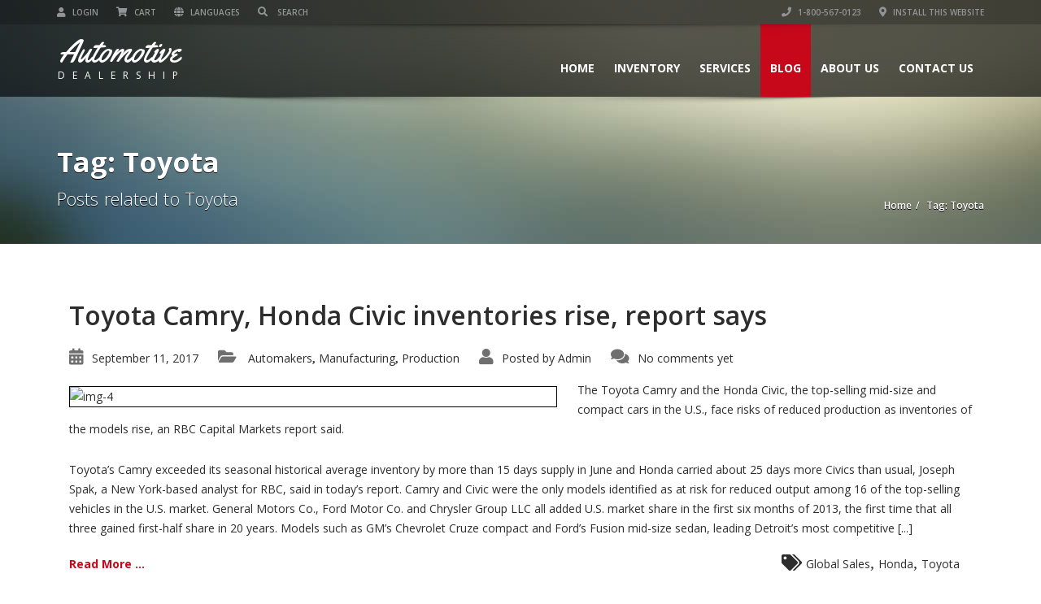

--- FILE ---
content_type: text/css
request_url: https://dealership.smartinggoods.com/wp-content/plugins/automotive/css/listing_style.css?ver=18.2
body_size: 49453
content:
body.logged-in.admin-bar header{margin-top:32px}body .wpcf7-form select{width:auto;height:30px}body .wpcf7-form select,body .wpcf7-form input{border:1px solid #E4E4E4}.listing-sidebar .listing-range-slider-container{margin-bottom:5px}body .ajax_form input[type="text"]{width:97%}.listing-range-slider-label{padding-top:7px}.listing-range-slider-container{padding-top:10px;vertical-align:top}.listing_select .my-dropdown{padding-top:5px;vertical-align:top}input[type="text"].min-label,input[type="text"].max-label{width:70px;padding:1px 5px;line-height:22px;text-align:center}.print_friendly{display:none}.angled_badge span.smaller,.listing-slider .angled_badge span.smaller{font-size:11px}.angled_badge span{position:absolute;display:block;font-size:14px;font-weight:600;width:100%;height:100%;line-height:110px;-webkit-transform:rotate(45deg) translate(0, -25%);-moz-transform:rotate(45deg) translate(0, -25%);-ms-transform:rotate(45deg) translate(0, -25%);-o-transform:rotate(45deg) translate(0, -25%);transform:rotate(45deg) translate(0, -25%)}.search_inventory_box .loading_results{margin-right:5px}.search_inventory_box .my-dropdown{margin-bottom:8px}.search_inventory_box .row .form-element.pull-right{padding-right:15px}.search_inventory_box form input[type='text'],.search_inventory_box form input[type='search']{padding:3px 4px 3px 10px;border:1px solid #E4E4E4;min-height:27px;border-radius:4px;font-size:13px}.portfolio_content .video-container iframe{height:400px}.listing_select .listing-range-slider-container{display:inline-block;margin-right:15px;margin-left:10px}.loading_results{font-size:20px;margin-top:4px;vertical-align:top;margin-left:7px;display:none}#youtube_video{display:none}@media (min-width: 768px){.navbar-toggleable-sm .navbar-nav{-webkit-box-orient:horizontal;-webkit-box-direction:normal;-webkit-flex-direction:row;-ms-flex-direction:row;flex-direction:row}}.navbar-nav .dropdown-menu{float:left;position:absolute}.loading_icon_form{font-size:22px;padding:5px;vertical-align:text-top;display:none}.g-recaptcha-response{display:none}.page-content .car-block img{border:0}.page-content .detail-service img,.entry-content .detail-service img{border:0}.hours_table{text-align:center}.table.hours_table{width:auto;display:inline-block;vertical-align:top;margin:0 15px}.table.hours_table:first-of-type{margin-left:0}.table.hours_table:last-of-type{margin-left:0}.post-entry table.hours_table a:link{color:#666;font-weight:bold;text-decoration:none}.post-entry table.hours_table a:visited{color:#999999;font-weight:bold;text-decoration:none}.post-entry table.hours_table a:active,.post-entry table.hours_table a:hover{color:#bd5a35;text-decoration:underline}.post-entry table.hours_table{color:#666;font-size:12px;text-shadow:none;background:rgba(0,0,0,0);margin:0 15px;border:0;-moz-border-radius:3px;-webkit-border-radius:3px;border-radius:3px;-moz-box-shadow:none;-webkit-box-shadow:none;box-shadow:none}#features ul{-webkit-transform:translate3d(0, 0, 0)}.post-entry table.hours_table th{padding:21px 25px 22px 25px;border-bottom:0;background:transparent}.post-entry table.hours_table th:first-child{text-align:left;padding-left:0}.post-entry table.hours_table tr:first-child th:first-child{-moz-border-radius-topleft:0;-webkit-border-top-left-radius:0;border-top-left-radius:0}.post-entry table.hours_table tr:first-child th:last-child{-moz-border-radius-topright:0;-webkit-border-top-right-radius:0;border-top-right-radius:0}.post-entry table.hours_table tr{text-align:center;padding-left:0}.post-entry table.hours_table td:first-child{text-align:left;padding-left:0;padding-left:0}.post-entry table.hours_table td{padding:0;border-top:0;border-bottom:0;padding-left:0;background:transparent}.post-entry table.hours_table tr.even td{background:transparent}.post-entry table.hours_table tr:last-child td{border-bottom:0}.post-entry table.hours_table tr:last-child td:first-child{-moz-border-radius-bottomleft:3px;-webkit-border-bottom-left-radius:3px;border-bottom-left-radius:3px}.post-entry table.hours_table tr:last-child td:last-child{-moz-border-radius-bottomright:3px;-webkit-border-bottom-right-radius:3px;border-bottom-right-radius:3px}.post-entry table.hours_table tr:hover td{background:transparent}.post-entry .financing_calculator table{background:rgba(0,0,0,0);text-shadow:none;margin:0;border:0;box-shadow:none}.post-entry .financing_calculator table td{background:transparent}.post-entry .financing_calculator table tr:hover td{background:transparent}.post-entry .calculation table td{border:0}.post-entry .calculation table td strong{font-size:14px}body .price-ascending-dropdown{width:auto}body .price-ascending-dropdown a{width:auto}body .price-ascending-dropdown ul{overflow-x:hidden}body input[type='select-multiple']{pointer-events:none}body .has-items input[type='select-multiple']{height:24px}.footer-contact{position:relative;padding-right:10px}.footer-contact .back_icon{position:absolute;z-index:2;font-size:185px;top:-22px;color:#383838;right:15px}.recaptcha_holder{width:310px;height:90px}@media (max-width: 768px){.recaptcha_holder{transform:scale(0.77);-webkit-transform:scale(0.77);transform-origin:0 0;-webkit-transform-origin:0 0}}.side-content .list ul li span strong{font-weight:normal}.financing_calculator .dropdown_container{width:40%;float:right}.side-content .financing_calculator{padding-left:0;padding-right:0}.side-content .financing_calculator h3{font-size:20px;font-weight:800;color:#c7081b;margin:0}.side-content .financing_calculator table tr td input.number{padding:3px 5px;display:block;width:60px;border-radius:4px;outline:none;color:#999;margin-bottom:10px}.financing_calculator .table-responsive table>tbody>tr>td{line-height:24px;padding:0 0 2px 3px;text-align:right}.financing_calculator .table-responsive table>tbody>tr>td:first-child{text-align:left}.side-content .financing_calculator h3{font-size:20px;font-weight:800;color:#c7081b;margin:0;letter-spacing:-0.5px;text-transform:uppercase}.side-content .financing_calculator table{width:100%}.side-content .financing_calculator table tr td input.number{width:60%;padding:2px 5px 3px 5px;border-radius:4px;outline:none;color:#999;float:right;transition-duration:.25s}.side-content .financing_calculator table tr td input.number.error{font-size:12px;border:1px solid #BB1212;background-color:#E2CBCB}.financing_calculator .btn-inventory{padding:5px 8px 4px 10px;margin-top:13px;line-height:20px;cursor:pointer}.calculation{margin-top:14px}.calculation strong{font-weight:700}.calculation .table-responsive table{margin-top:0;width:100%}.financing_calculator .calculation .table-responsive table tbody tr td{text-align:left;letter-spacing:-1px;word-spacing:1px}.financing_calculator .calculation .table-responsive table tbody tr td:last-child{text-align:right;padding-right:4px}.bi_weekly{margin-top:1px}.bi_weekly .styled{width:92px}.content-nav ul li.gradient_button,.gradient_button.view-details,.gradient_button.view-video,div.single-listing-tabs .nav-tabs>li>a{background-color:#f9f9f9;-webkit-border-radius:9px 9px 0 0;-moz-border-radius:9px 9px 0 0;border-radius:9px 9px 0 0;text-indent:0;border:1px solid #dcdcdc;display:inline-block;color:#3a3a3a;font-family:Arial, 'Helvetica Neue', Helvetica, sans-serif;font-size:12px;font-weight:700;font-style:normal;height:30px;line-height:22px;text-decoration:none;text-align:center;text-shadow:1px 1px 0 #ffffff;position:relative;padding:4px 8px 2px 8px}.content-nav ul li.gradient_button.transparent,.gradient_button.view-details.transparent,.gradient_button.view-video.transparent,div.single-listing-tabs .nav-tabs>li>a.transparent{opacity:.7}div.single-listing-tabs .nav-tabs>li.active>a{color:#3a3a3a;border-bottom:0;background-color:#FFF}.gradient_button.view-details,.gradient_button.view-video{position:absolute;bottom:10px;border-radius:5px;height:26px;line-height:16px;padding-left:9px;padding-right:9px}div.single-listing-tabs .nav-tabs>li>a{font-size:14px;font-weight:700;text-transform:capitalize;color:#686868;letter-spacing:-0.5px;text-shadow:1px 1px 0 #ffffff;margin-bottom:-1px;display:inline-block}.nav-tabs>li.active>a,.nav-tabs>li.active>a:hover,.nav-tabs>li.active>a:focus{border-bottom:1px solid transparent}.video-link:active{background:url(../images/input-bg-hover.png) top repeat-x}table.technical{width:98%;margin-bottom:30px}table.technical thead tr{border-bottom:1px solid #000}table.technical thead tr>th{width:70%;font-size:22px;font-weight:300}table.technical thead tr>th+th{width:29%;font-weight:300;font-size:16px}table.technical thead tr th{padding:5px}table.technical tbody tr{border-top:1px solid #ccc}table.technical tbody tr>td+td{font-weight:400}table.technical tbody tr>td{font-weight:bold}table.technical tbody tr td{padding:5px}.flexslider{margin:0}.bx-wrapper .bx-viewport{margin:0}.featured-brand .bx-wrapper .bx-viewport{margin:0}.efficiency-rating{position:relative;background:#fefefe;background:-moz-linear-gradient(top, #fefefe 19%, #dedede 100%);background:-webkit-gradient(linear, left top, left bottom, color-stop(19%, #fefefe), color-stop(100%, #dedede));background:-webkit-linear-gradient(top, #fefefe 19%, #dedede 100%);background:-o-linear-gradient(top, #fefefe 19%, #dedede 100%);background:-ms-linear-gradient(top, #fefefe 19%, #dedede 100%);background:linear-gradient(to bottom, #fefefe 19%, #dedede 100%);filter:progid:DXImageTransform.Microsoft.gradient(startColorstr='#fefefe', endColorstr='#dedede', GradientType=0);border-radius:5px;border:1px solid #ccc;margin-left:2px;-webkit-box-shadow:1px 1px 5px 0 rgba(204,204,204,0.75);-moz-box-shadow:1px 1px 5px 0 rgba(204,204,204,0.75);box-shadow:1px 1px 5px 0 rgba(204,204,204,0.75)}.efficiency-rating p{font-size:10px;text-align:center;color:#3a3a3a;line-height:14px;margin:85px auto 0;padding:0;width:75%}.efficiency-rating ul{padding:0;margin:7px 0 0 0}.efficiency-rating ul li{list-style:none;display:inline-block;margin-right:21px;line-height:30px}.efficiency-rating ul li small,.efficiency-rating ul li strong{display:block;color:#3a3a3a;font-weight:600}.efficiency-rating ul li small{font-size:12px}.efficiency-rating ul li strong{font-size:36px;font-weight:700}.efficiency-rating ul li img.aligncenter{margin:0;position:relative;top:13px;left:24px}.efficiency-rating ul li.fuel{position:absolute;top:37px;left:50%;margin-left:-30px;max-width:60px}.efficiency-rating ul li.fuel img{left:0}.efficiency-rating ul li.city_mpg{position:absolute;left:25%;margin-right:0;margin-left:-30px}.efficiency-rating ul li.hwy_mpg{position:absolute;right:25%;margin-left:0;margin-right:-30px}.efficiency-rating ul li:last-child{margin-left:18px}.side-content .efficiency-rating h3{text-align:center;color:#3a3a3a;font-size:20px;font-weight:600;margin:0;letter-spacing:-1px;word-spacing:-1px;line-height:21px}.post-entry table.hours_table td:first-child{padding-right:10px}.car-info{color:#2d2d2d;font-size:14px;text-align:right}.car-info .table{margin-bottom:0;background:none;font-size:14px;border:0;margin-top:0}.car-info .table>tbody>tr>td:first-child{width:45%;text-transform:uppercase;font-weight:700;text-align:left}.car-info .table>tbody>tr>td{border-top:none;line-height:16px;letter-spacing:-0.5px;word-spacing:2px;padding:7px 8px;border-bottom:0;border-left:0;background:none;vertical-align:middle;text-align:left;word-break:break-word;font-size:14px}.comparison-container .comparison-header{background-color:#c7081b;text-align:center;color:#fff;padding:14px 0 7px 0}.comparison-container .comparison-header span,.comparison-container .comparison-header strong{display:block}.comparison-container .comparison-header span{font-size:22px;line-height:24px;color:#fff;padding:0 15px}.comparison-container .comparison-header strong{font-size:30px;font-weight:600;color:#fff;line-height:50px}.comparison-container .comparison-img{border:1px solid #dedede;padding:3px 3px 16px 3px;border-bottom:none}.comparison-container .car-detail{border:1px solid #dedede;border-top:none;font-size:14px;color:#747474}.comparison-container .car-detail .table{margin-bottom:0;background:none;font-size:14px;border:0;margin-top:0}.comparison-container .car-detail .table>tbody>tr>td{padding:7px 8px;border-bottom:0;border-left:0;background:none;vertical-align:middle;text-align:left;word-break:break-word;font-size:12px}.comparison-container .car-detail .table>tbody>tr:first-child>td{border-top:none}.comparison-container .car-detail .table>tbody>tr>td:first-child{width:45%;text-transform:uppercase;font-weight:700;text-align:left;line-height:24px}.comparison-container .car-detail .option-tick-list ul{padding:0;margin:0}.comparison-container .car-detail .option-tick-list ul li{list-style:none;position:relative;padding-left:20px;font-size:13px}.comparison-container .car-detail .option-tick-list ul li:before{font-family:"Font Awesome 5 Free";content:"\f00c";display:block;color:#c7081b;position:absolute;left:0;top:0;font-size:14px;font-weight:900}.comparison-container .car-detail .option-tick-list ul.empty{padding-left:15px;padding-right:15px}.comparison-container .button-link:hover{color:#FFF}.comparison-container .comparison-footer{background-color:#f8f8f8;text-align:center}.controls{margin:5px 0;text-align:center}.controls .left-arrow,.controls .right-arrow{background-color:#cccccc;color:#FFF;padding:3px 10px;margin:0 9px}.controls .left-arrow i,.controls .right-arrow i{font-size:14px;font-weight:800}.controls .left-arrow.disabled:hover,.controls .right-arrow.disabled:hover{background-color:#eee}.controls .left-arrow:active,.controls .right-arrow:active{background-color:#ccc}.controls .left-arrow:hover,.controls .right-arrow:hover{background-color:#c7081b}.controls .disabled{background-color:#eee}.search-form{padding:22px 0 17px 0;background-color:#f0f0f0;margin-top:20px;font-size:13px;margin-left:0;margin-right:0}.search-form input[type=search]{padding-left:10px}.form-wrap{display:block;overflow:hidden}.ajax_form label{position:relative;left:0;right:inherit;font-weight:normal}.ajax_form .styled_input label{font-weight:bold;position:relative;left:0;right:inherit}.form-element label{font-weight:300;line-height:14px;margin:0;padding:0;font-size:13px}.select-wrapper .form-element label{position:static}.styled_input label{margin:0 !important;position:absolute;top:0;right:-47px}.styled_input input[type="checkbox"]+label:before{background-position:0 -24px}.styled_input input[type="checkbox"]:checked+label:before{background-position:0 0}.styled_input input[type="radio"]+label:before{background-position:-25px -25px}.styled_input input[type="radio"]:checked+label:before{background-position:-25px 0}.ie8 label:before{display:none;content:none}.form-row{float:left;width:240px;margin-right:20px;margin-bottom:10px}.form-row span{font-size:13px;font-weight:300;padding:0 5px;float:left}.form-row:last-child{margin-right:0}.form-bottom{overflow:hidden;display:block}.form-element{float:left;margin-right:20px;overflow:hidden;padding-right:6px}.form-element:last-child{margin-right:0}.page-view,.form-links li a,.video-link{padding:0;list-style:none;margin-bottom:0;margin-right:0;float:right;display:block;-moz-border-radius:5px / 3px;-webkit-border-radius:5px / 3px;border-radius:5px / 3px;background:#F7F7F7}ul.top_buttons li a{border:1px solid rgba(0,0,0,0.0980392);color:#3a3a3a;margin:0 5px 0 0;font-size:12px;font-weight:600;padding:0 8px;height:30px;line-height:28px}.page-view.nav li{float:left;display:inline-block;padding:0;margin-bottom:0;font-size:14px;line-height:20px;color:#333;text-align:center;text-shadow:0 1px 1px rgba(255,255,255,0.75);vertical-align:middle;cursor:pointer;background-color:#e6e6e6;background-image:-moz-linear-gradient(top, #fff, #e6e6e6);background-image:-webkit-gradient(linear, 0 0, 0 100%, from(#fff), to(#e6e6e6));background-image:-webkit-linear-gradient(top, #fff, #e6e6e6);background-image:-o-linear-gradient(top, #fff, #e6e6e6);background-image:linear-gradient(to bottom, #fff, #e6e6e6);background-repeat:repeat-x;border:1px solid #ccc;border-color:rgba(0,0,0,0.1) rgba(0,0,0,0.1) rgba(0,0,0,0.25);border-bottom-color:#b3b3b3;-webkit-border-radius:4px;-moz-border-radius:4px;border-radius:0;filter:progid:DXImageTransform.Microsoft.gradient(startColorstr='#ffffffff', endColorstr='#ffe6e6e6', GradientType=0);-webkit-box-shadow:inset 0 1px 0 rgba(255,255,255,0.2),0 1px 2px rgba(0,0,0,0.05);-moz-box-shadow:inset 0 1px 0 rgba(255,255,255,0.2),0 1px 2px rgba(0,0,0,0.05);box-shadow:inset 0 1px 0 rgba(255,255,255,0.2),0 1px 2px rgba(0,0,0,0.05);border-right:0}.page-view.nav li a{display:block;text-indent:-99999px;width:35px;height:28px}.page-view.nav li.active{background-image:none;outline:0;-webkit-box-shadow:inset 0 2px 4px rgba(0,0,0,0.15),0 1px 2px rgba(0,0,0,0.05);-moz-box-shadow:inset 0 2px 4px rgba(0,0,0,0.15),0 1px 2px rgba(0,0,0,0.05);box-shadow:inset 0 2px 4px rgba(0,0,0,0.15),0 1px 2px rgba(0,0,0,0.05)}.page-view.nav li[data-layout='wide_fullwidth'] a,.page-view.nav li.active[data-layout='wide_fullwidth'] a,.page-view.nav li.active[data-layout='wide_fullwidth'] a:hover{background:transparent url(../images/grid.png) 10px 8px no-repeat;border-radius:4px 0 0 4px}.page-view.nav li[data-layout='wide_left'] a,.page-view.nav li.active[data-layout='wide_left'] a,.page-view.nav li.active[data-layout='wide_left'] a:hover{background:transparent url(../images/grid.png) -25px 8px no-repeat;border-radius:0}.page-view.nav li[data-layout='wide_right'] a,.page-view.nav li.active[data-layout='wide_right'] a,.page-view.nav li.active[data-layout='wide_right'] a:hover{background:transparent url(../images/grid.png) -61px 8px no-repeat;border-radius:0}.page-view.nav li[data-layout='boxed_fullwidth'] a,.page-view.nav li.active[data-layout='boxed_fullwidth'] a,.page-view.nav li.active[data-layout='boxed_fullwidth'] a:hover{background:transparent url(../images/grid.png) -96px 8px no-repeat;border-radius:0}.page-view.nav li[data-layout='boxed_left'] a,.page-view.nav li.active[data-layout='boxed_left'] a,.page-view.nav li.active[data-layout='boxed_left'] a:hover{background:transparent url(../images/grid.png) -133px 8px no-repeat;border-radius:0}.page-view.nav li[data-layout='boxed_right'] a,.page-view.nav li.active[data-layout='boxed_right'] a,.page-view.nav li.active[data-layout='boxed_right'] a:hover{background:transparent url(../images/grid.png) -169px 8px no-repeat;border-radius:0;margin-right:0}.page-view.nav li:first-child{margin-left:0;-webkit-border-bottom-left-radius:4px;border-bottom-left-radius:4px;-webkit-border-top-left-radius:4px;border-top-left-radius:4px;-moz-border-radius-bottomleft:4px;-moz-border-radius-topleft:4px}.page-view.nav li:last-child{-webkit-border-top-right-radius:4px;border-top-right-radius:4px;-webkit-border-bottom-right-radius:4px;border-bottom-right-radius:4px;-moz-border-radius-topright:4px;-moz-border-radius-bottomright:4px;border-right:1px solid rgba(0,0,0,0.1)}.page-view.nav{border-bottom:0;margin-top:-2px}.page-view.nav li a{margin-right:0;border:0}.ribbon{float:left;padding-left:15px;padding-right:30px;background:url(../images/ribbon-bg.png) top right no-repeat;line-height:36px;margin-right:12px !important}.listing-view{width:100%}.listing-view ul.ribbon-item{line-height:33px;list-style:none}.listing-view ul.ribbon-item li{display:inline-block;margin-left:15px}.listing-view ul.ribbon-item li a{color:#2d2d2d}.listing-view ul.ribbon-item li:first-of-type{margin-left:0}.listing-view .nav-tabs>li.active>a,.listing-view .nav-tabs>li.active>a:hover,.listing-view .nav-tabs>li.active>a:focus,.listing-view ul.page-view.nav-tabs li.active a{background-color:transparent;padding:0;border:1px solid transparent;border-bottom:0}.page-view.nav li:hover,.page-view.nav li.active{background:#e2e2e2 none}.content-nav ul{padding:0;margin:0}.content-nav ul li{list-style:none;display:inline-block;padding:4px 8px 2px 8px;background:#1e5799;background:-moz-linear-gradient(top, #1e5799 0%, #fff 0%, #e7e7e7 99%, #e7e7e7 100%);background:-webkit-gradient(linear, left top, left bottom, color-stop(0%, #1e5799), color-stop(0%, #fff), color-stop(99%, #e7e7e7), color-stop(100%, #e7e7e7));background:-webkit-linear-gradient(top, #1e5799 0%, #fff 0%, #e7e7e7 99%, #e7e7e7 100%);background:-o-linear-gradient(top, #1e5799 0%, #fff 0%, #e7e7e7 99%, #e7e7e7 100%);background:-ms-linear-gradient(top, #1e5799 0%, #fff 0%, #e7e7e7 99%, #e7e7e7 100%);background:linear-gradient(to bottom, #1e5799 0%, #fff 0%, #e7e7e7 99%, #e7e7e7 100%);filter:progid:DXImageTransform.Microsoft.gradient(startColorstr='#1e5799', endColorstr='#e7e7e7', GradientType=0);border-radius:4px;margin-left:1.5px;position:relative;height:auto}.content-nav ul li a{font-size:12px;display:block;color:#3a3a3a;font-weight:700;line-height:23px;padding-left:19px;letter-spacing:-0.5px}.content-nav ul li a:hover{text-decoration:none}.content-nav ul li.prev1:before{content:"\f137"}.content-nav ul li.request:before{content:"\f05a"}.content-nav ul li.schedule:before{content:"\f133"}.content-nav ul li.offer:before{content:"\f155"}.content-nav ul li.trade:before{content:"\f06e"}.content-nav ul li.pdf:before{content:"\f1c1"}.content-nav ul li.print:before{content:"\f02f"}.content-nav ul li.email:before{content:"\f064"}.content-nav ul li.next1 a{padding-left:0;padding-right:20px}.content-nav ul li.next1:before{content:"\f138";left:auto;right:9px}.content-nav ul li:before{font-family:"Font Awesome 5 Free";display:block;color:#5c5c5c;position:absolute;left:9px;top:4px;font-size:13px;padding-left:1px}.slider .flexslider,.home-slider-thumbs .flexslider{border:none}#home-slider-thumbs.flexslider .slides img{width:auto;max-width:167px}#home-slider-thumbs.flexslider .slides li{overflow:hidden;max-height:103px}.slider .flexslider{margin:0 0 4px}.single-listing-tabs .nav{display:block;padding-left:0}.single-listing-tabs .nav li{margin:0 3px 0 0;display:inline;float:left;list-style:none}.single-listing-tabs .nav>li>a{padding:5px 11px;font-size:14px;font-weight:700;text-transform:capitalize;color:#3a3a3a;letter-spacing:-0.5px;text-shadow:1px 1px 0 #ffffff}.single-listing-tabs .nav .nav-tabs>li>a{border:none}.single-listing-tabs .nav>li:last-child{margin-right:0}.btn-inventory{font-size:13px;border:none;border-radius:4px;color:#fff;text-align:center;vertical-align:middle;outline:none;padding:5px 8px 4px 10px;line-height:20px;cursor:pointer}.btn-inventory:hover{text-decoration:none;color:#FFF}#features ul{-moz-column-count:3;-moz-column-gap:20px;-webkit-column-count:3;-webkit-column-gap:20px;column-count:3;column-gap:20px;margin-left:0;-webkit-transform:translate3d(0, 0, 0)}#features ul li{padding-left:20px;break-inside:avoid-column;-webkit-column-break-inside:avoid}#features ul li .fa-li{left:-9px;top:0;color:#c7081b}.content-nav ul li.gradient_button:hover,.gradient_button:hover{background:-webkit-gradient(linear, left top, left bottom, color-stop(0.05, #e9e9e9), color-stop(1, #f9f9f9));background:-moz-linear-gradient(center top, #e9e9e9 5%, #f9f9f9 100%);filter:progid:DXImageTransform.Microsoft.gradient(startColorstr='#e9e9e9', endColorstr='#f9f9f9');background-color:#e9e9e9}ul.nav-tabs.tabs_shortcode li{position:relative;display:block;float:left;margin-bottom:-1px;height:32px}ul.nav-tabs.tabs_shortcode li a{padding:10px 15px;border:1px solid #ddd;margin-right:2px;line-height:1.42857143;border-radius:4px 4px 0 0}ul.nav-tabs.tabs_shortcode li a:hover{text-decoration:none;background-color:#eee}ul.nav-tabs.tabs_shortcode li.active a{border-bottom:1px solid #FFF;color:#555}.select-wrapper.pagination,.select-wrapper.pagination>.row{width:100%}.fancybox_form{display:none}.recent-vehicles-wrap{display:block}.recent-vehicles{display:block;padding:0 14px}.recent-vehicles .scroller_title{font-weight:800;text-transform:uppercase;color:#c7081b;margin:0;font-family:"Open Sans", sans-serif;font-size:20px;margin-right:-15px;margin-top:25px;margin-bottom:10px;line-height:20px}.recent-vehicles p{color:#2d2d2d;letter-spacing:-0.5px}.car-block{display:block;position:relative;background-color:#f0f0f0}.related_post.row{margin-left:-15px;margin-right:-15px}.related_post .car-block img{width:100%}.car-block .img-flex{width:100%;top:0;left:0;z-index:555;transition-duration:.3s}.car-block .img-flex .align-center{display:none}.car-block .img-flex.sold_image img{-webkit-filter:grayscale(100%);filter:grayscale(100%)}.car-block:hover .img-flex{display:block;overflow:hidden;position:relative}.car-block:hover .img-flex .align-center{display:block;background-color:#000;opacity:0.6;position:absolute;width:100%;height:100%;z-index:11}.car-block .img-flex{position:relative}.car-block:hover .img-flex i{color:#fff;opacity:1;position:absolute;top:50%;margin-top:-16.5px;left:50%;margin-left:-16.5px}.car-block .car-block-bottom{display:block;background-color:#f0f0f0;padding:6px 5px 10px 5px;text-align:center;transition-duration:.2s;transition-property:all}.car-block .car-block-bottom h2{font-weight:bold;font-size:16px;margin:0;margin-top:10px;padding:2px;color:#2e2e2e;margin-bottom:-2px}.car-block .car-block-bottom h4{font-weight:normal;font-size:14px;margin:0;padding:2px;color:#2e2e2e;line-height:16px;padding-bottom:5px;padding-top:0}.car-block-bottom h6,.car-block-bottom h5{color:#FFF}.car-block:hover .car-block-bottom{background-color:#c7081b}.car-block h6 strong{font-size:12px}.car-block .car-block-bottom h6{font-size:12px;margin-top:4px;margin-bottom:4px}.car-block .car-block-bottom h6 strong{font-weight:700}.car-block-bottom h5{font-size:14px;margin-top:0;margin-bottom:0;font-weight:600}.car-block:hover .car-block-bottom .scroller_text,.car-block:hover .car-block-bottom .scroller_price,.car-block:hover .car-block-bottom .scroller_text strong{color:#fff}.styled_input input[type="radio"],.styled_input input[type="checkbox"],.ajax_form input[type="radio"],.ajax_form input[type="checkbox"]{position:absolute;left:-999em}.ie8 input[type="checkbox"],.ie8 input[type="radio"],.ie7 input[type="checkbox"],.ie7 input[type="radio"]{position:static;left:0}.ie8 input[type="checkbox"],.ie8 input[type="radio"]{position:relative;top:5px;margin-right:0.5em}.no_border.table>tbody>tr>td{border-bottom:0}.strikeout{position:relative;display:inline-block}.strikeout::after{border-bottom:3px solid #2D2D2D;content:"";left:0;position:absolute;right:0;top:50%}.inventory-listing .inventory-heading h2.original_price{font-size:26px;font-weight:500}ul.flex-direction-nav a{height:50px;padding-top:10px}.post-entry table.front_end_form a:link{color:#666;font-weight:bold;text-decoration:none}.post-entry table.front_end_form a:visited{color:#999999;font-weight:bold;text-decoration:none}.post-entry table.front_end_form a:active,.post-entry table.front_end_form a:hover{color:#bd5a35;text-decoration:underline}.post-entry table.front_end_form{color:#666;font-size:12px;text-shadow:1px 1px 0 #fff;background:#eaebec;margin:20px 20px 20px 0;border:#ccc 1px solid;-moz-border-radius:3px;-webkit-border-radius:3px;border-radius:3px;-moz-box-shadow:0 1px 2px #d1d1d1;-webkit-box-shadow:0 1px 2px #d1d1d1;box-shadow:0 1px 2px #d1d1d1}.post-entry table.front_end_form th{padding:21px 25px 22px 25px;border-bottom:1px solid #e0e0e0;background:#ededed;background:-webkit-gradient(linear, left top, left bottom, from(#ededed), to(#ebebeb));background:-moz-linear-gradient(top, #ededed, #ebebeb)}.post-entry table.front_end_form th:first-child{text-align:left;padding-left:20px}.post-entry table.front_end_form tr:first-child th:first-child{-moz-border-radius-topleft:3px;-webkit-border-top-left-radius:3px;border-top-left-radius:3px}.post-entry table.front_end_form tr:first-child th:last-child{-moz-border-radius-topright:3px;-webkit-border-top-right-radius:3px;border-top-right-radius:3px}.post-entry table.front_end_form tr{text-align:left;padding-left:20px}.post-entry table.front_end_form td:first-child{text-align:left;padding-left:20px;padding-left:0}.post-entry table.front_end_form td{padding:18px;border-top:0;border-bottom:1px solid #e0e0e0;padding-left:1px solid #e0e0e0;background:#fafafa;background:-webkit-gradient(linear, left top, left bottom, from(#fbfbfb), to(#fafafa));background:-moz-linear-gradient(top, #fbfbfb, #fafafa)}.post-entry table.front_end_form tr.even td{background:#f6f6f6;background:-webkit-gradient(linear, left top, left bottom, from(#f8f8f8), to(#f6f6f6));background:-moz-linear-gradient(top, #f8f8f8, #f6f6f6)}.post-entry table.front_end_form tr:last-child td{border-bottom:0}.post-entry table.front_end_form tr:last-child td:first-child{-moz-border-radius-bottomleft:3px;-webkit-border-bottom-left-radius:3px;border-bottom-left-radius:3px}.post-entry table.front_end_form tr:last-child td:last-child{-moz-border-radius-bottomright:3px;-webkit-border-bottom-right-radius:3px;border-bottom-right-radius:3px}.post-entry table.front_end_form tr:hover td{background:#f2f2f2;background:-webkit-gradient(linear, left top, left bottom, from(#f2f2f2), to(#f0f0f0));background:-moz-linear-gradient(top, #f2f2f2, #f0f0f0)}.carfax_title{float:left;margin-left:30px}div.carfax_title{float:right;margin-bottom:10px;margin-top:-5px}@-moz-keyframes fa-spin{0%{-moz-transform:rotate(0deg);transform:rotate(0deg)}100%{-moz-transform:rotate(359deg);transform:rotate(359deg)}}.post-entry table.no_style a{color:#F7D22D;font-weight:bold;text-decoration:none}.post-entry table.no_style a:active,.post-entry table.no_style a:hover{color:#F7D22D;text-decoration:underline}.post-entry table.no_style{color:#2d2d2d;font-size:12px;text-shadow:none;background:#eaebec;margin:20px 20px 20px 0;border:0;-moz-border-radius:3px;-webkit-border-radius:3px;border-radius:3px;-moz-box-shadow:none;-webkit-box-shadow:none;box-shadow:none;background:none}.post-entry table.no_style th{border-bottom:0;background:#ededed;background:-webkit-gradient(linear, left top, left bottom, from(#ededed), to(#ebebeb));background:-moz-linear-gradient(top, #ededed, #ebebeb);background:none;padding:0}.post-entry table.no_style th:first-child{text-align:left;padding-left:0}.post-entry table.no_style tr:first-child th{font-size:16px;padding-right:30px}.post-entry table.no_style tr:first-child th:first-child{-moz-border-radius-topleft:3px;-webkit-border-top-left-radius:3px;border-top-left-radius:3px}.post-entry table.no_style tr:first-child th:last-child{-moz-border-radius-topright:3px;-webkit-border-top-right-radius:3px;border-top-right-radius:3px}.post-entry table.no_style tr{text-align:center;padding-left:0}.post-entry table.no_style td:first-child{text-align:left;padding-left:0;padding-left:0}.post-entry table.no_style td{padding:0;border:0;background:#fafafa;background:-webkit-gradient(linear, left top, left bottom, from(#fbfbfb), to(#fafafa));background:-moz-linear-gradient(top, #fbfbfb, #fafafa);text-align:left;background:none}.post-entry table.no_style tr.even td{background:#f6f6f6;background:-webkit-gradient(linear, left top, left bottom, from(#f8f8f8), to(#f6f6f6));background:-moz-linear-gradient(top, #f8f8f8, #f6f6f6);background:none;padding:10px 0}.post-entry table.no_style tr:last-child td{border-bottom:0}.post-entry table.no_style tr:last-child td:first-child{-moz-border-radius-bottomleft:3px;-webkit-border-bottom-left-radius:3px;border-bottom-left-radius:3px}.post-entry table.no_style tr:last-child td:last-child{-moz-border-radius-bottomright:3px;-webkit-border-bottom-right-radius:3px;border-bottom-right-radius:3px}.post-entry table.no_style tr:hover td{background:#f2f2f2;background:-webkit-gradient(linear, left top, left bottom, from(#f2f2f2), to(#f0f0f0));background:-moz-linear-gradient(top, #f2f2f2, #f0f0f0);background:none}.sidebar div.inventory.has-badge .inventory .title{max-width:540px}.single-listings .woocommerce .add_to_cart_button{float:right}.single-listings .woocommerce span.amount{color:#2d2d2d;line-height:26px;font-size:26px;font-weight:700;margin:0;letter-spacing:-2.5px}.pdf_print_logo{display:none}.inventory .vehicle_overview{position:relative;white-space:normal;overflow:hidden;left:234px;margin-bottom:8px;max-width:650px;padding-bottom:5px}.inventory-wide-sidebar-left .inventory .vehicle_overview{max-width:470px}.boxed .inventory .vehicle_overview{left:34px;max-width:200px;line-height:19px;font-size:13px;padding-top:10px}#featured_vehicles_widget{background:#888;position:fixed;left:10px;bottom:0;width:420px;height:90px;z-index:99;-webkit-border-top-left-radius:3px;-webkit-border-top-right-radius:3px;-moz-border-radius-topleft:3px;-moz-border-radius-topright:3px;border-top-left-radius:3px;border-top-right-radius:3px}#featured_vehicles_widget.right{left:initial;right:10px}#featured_vehicles_widget .hover_hint{color:#FFF;position:absolute;bottom:-2px;font-size:10px;width:100%;text-align:center}#featured_vehicles_widget .bx-wrapper{max-height:400px}#featured_vehicles_widget .next{color:#FFF;bottom:-7px;left:8px;cursor:pointer;position:relative}#featured_vehicles_widget .next a{color:#FFF;width:100%;display:block}#featured_vehicles_widget .listings{padding-left:0}#featured_vehicles_widget .listings li{min-height:90px;border-bottom:1px solid #ffffff;padding-left:10px;padding-top:10px}#featured_vehicles_widget .listings li .listing_thumb{max-height:80px;max-width:100px;float:left}#featured_vehicles_widget .listings li .listing_title{position:relative;left:10px;color:#000;font-weight:bold;font-size:14px;line-height:15px;max-width:395px}#featured_vehicles_widget .listings li .listing_price{position:relative;left:10px;color:#000;font-size:12px}#featured_vehicles_widget .listings li .listing_button{position:absolute;bottom:10px;right:10px}.price.price_replacement{font-size:22px;font-weight:bold;top:65px}#home-slider-thumbs.flexslider .slides li,#home-slider-thumbs.flexslider .slides img{display:inline-block}@media (max-width: 768px){.ajax_form .col-md-6 .col-md-6{padding:0}}#home-slider-thumbs{max-height:110px;overflow:hidden;margin-bottom:0}.header_rev_slider_container a.inventory{min-height:initial;font-family:inherit}.header_rev_slider_container div.inventory{background:transparent none;border:0;border-radius:0;box-shadow:none;font-family:inherit}.header_rev_slider_container div.inventory .title{left:0;color:inherit}.header_rev_slider_container div.inventory .options-primary{left:0;float:none;top:0;margin-bottom:0}.header_rev_slider_container div.inventory .options-primary,.header_rev_slider_container div.inventory .options-primary td,.header_rev_slider_container div.inventory .price,.header_rev_slider_container div.inventory .price b,.header_rev_slider_container div.inventory .price .figure{color:inherit;font-family:inherit}.header_rev_slider_container div.inventory:hover{background-image:none}.header_rev_slider_container div.inventory .gradient_button.view-details{font-family:inherit;z-index:100;border-radius:5px !important;line-height:16px !important;padding-left:9px !important;padding-right:9px !important}.header_rev_slider_container div.inventory .gradient_button.view-details i::before{font-family:"Font Awesome 5 Free" !important;font-weight:900 !important}.header_rev_slider_container div.inventory .price{float:none;position:relative;left:0;top:-5px;margin-top:0}.tab-content{word-wrap:break-word}body .wp_page .page-content .vc_general header h2{margin-bottom:10px}.wpcf7-form select{float:none}.newsletter .form_contact .response{padding-left:15px;line-height:34px}.angled_badge:before{border-color:rgba(0,0,0,0) #c7081b rgba(0,0,0,0)}.recent_posts_container .side-blog:after{content:" ";clear:both;display:block}.woocommerce-featured-scroller.woocommerce ul.products{margin-bottom:0}body .woocommerce-featured-scroller.woocommerce ul.products li.product{margin-bottom:0}.woocommerce-featured-scroller.woocommerce ul.products li.product.first{clear:none}.woocommerce-featured-scroller.woocommerce .slide_controls{text-align:center}.woocommerce-featured-scroller.woocommerce .slide_controls.arrow3 a.bx-prev,.woocommerce-featured-scroller.woocommerce .slide_controls.arrow3 a.bx-next{float:none;background:transparent none;text-indent:0}.woocommerce-featured-scroller.woocommerce .slide_controls.arrow3 a.bx-prev:before,.woocommerce-featured-scroller.woocommerce .slide_controls.arrow3 a.bx-next:before{font-family:"Font Awesome 5 Free";display:block;color:#999999;font-size:24px}.woocommerce-featured-scroller.woocommerce .slide_controls.arrow3 a.bx-prev:before{content:"\f104"}.woocommerce-featured-scroller.woocommerce .slide_controls.arrow3 a.bx-next:before{content:"\f105"}.woocommerce-featured-scroller.woocommerce .bx-wrapper{margin-bottom:30px}.reset-search-form{margin-right:10px}.content-nav-buttons.container{padding-left:0;padding-right:0}.inner-page .car-block-bottom h6,.inner-page .car-block-bottom h5{color:#2d2d2d}.inner-page form.ajax_form table{width:100%}.inner-page form.ajax_form[name='trade_in']>.container{padding:0}.fancybox-wrap .recaptcha_holder{transform:scale(0.77);-webkit-transform:scale(0.77);transform-origin:0 0;-webkit-transform-origin:0 0}.row.generate_new{width:auto;min-width:100%}.listing_sort{width:100%}.listing_sort .ts-control>input{min-width:auto}.row.generate_new .car_listings.row{margin-left:0;margin-right:0;width:100%}.pricing_table .price-footer input[type="submit"],.pricing_table .price-footer input[type="button"],.pricing_table .price-footer .default-btn{font-size:13px;border:none;border-radius:4px;padding:4px 11px;text-align:center;vertical-align:middle;outline:none;float:none}.listing_select select.listing_filter{max-height:30px}.listing_select .listing-range-slider-container{min-height:60px}.card-container{-webkit-perspective:800;-ms-perspective:800;-moz-perspective:800;-o-perspective:800;position:relative}.flipping-card .back{display:none}.card-loaded .flipping-card{height:100%;position:absolute;-webkit-transform-style:preserve-3d;-webkit-transition:0.5s;-moz-transform-style:preserve-3d;-moz-transition:0.5s;-ms-transform-style:preserve-3d;-ms-transition:0.5s;-o-transform-style:preserve-3d;-o-transition:0.5s;transform-style:preserve-3d;transition:0.5s;width:100%}.card-loaded .flipping-card .back{display:block}.card-loaded .flipping-card .back .hover_title{margin:0;font-family:'Open Sans', sans-serif, Arial;margin-top:40px;font-weight:200;color:#FFF;margin-bottom:14px;line-height:50px}.card-loaded .flipping-card .back i.button_icon{border:2px solid #FFF;border-radius:50%;width:44px;height:44px;line-height:24px;transition-duration:.2s;font-size:18px;padding-top:8px;display:inline-block}.card-loaded .flipping-card .side{backface-visibility:hidden;-webkit-backface-visibility:hidden;-moz-backface-visibility:hidden;-ms-backface-visibility:hidden;-o-backface-visibility:hidden;height:100%;position:absolute;overflow:hidden;width:100%}.card-loaded .flipping-card .side.back{text-align:center;transform:rotatey(-180deg);-ms-transform:rotatey(-180deg);-moz-transform:rotatey(-180deg);-webkit-transform:rotatey(-180deg);-o-transform:rotatey(-180deg)}.card-loaded .flipping-card.flip-card{transform:rotatey(180deg);-ms-transform:rotatey(180deg);-moz-transform:rotatey(180deg);-webkit-transform:rotatey(180deg);-o-transform:rotatey(180deg)}.flipping-card .back i.button_icon{border:2px solid #FFF;border-radius:50%;width:44px;height:44px;line-height:24px;transition-duration:.2s;font-size:18px;padding-top:8px;display:inline-block}.flipping-card .back a.link_button{margin-right:5px}.flipping-card .back i.button_icon:before{color:#FFF}.flipping-card .back i.button_icon:hover:before{color:#c7081b}.flipping-card .back i.button_icon:hover{background-color:#FFF}.card-container .flipping-card h3{font-size:20px}.form_contact ::-webkit-input-placeholder{color:#999}.form_contact ::-moz-placeholder{color:#999}.form_contact :-ms-input-placeholder{color:#999}.form_contact :-moz-placeholder{color:#999}.wpcf7-form input[type='checkbox']{width:auto;margin-left:-1em}div.inventory.has-original-price.has-badge .price{right:75px}.content-nav ul li.generating_pdf.pdf:before{animation:fa-spin 2s infinite linear;content:"\f1ce"}.content-nav ul li.error_generating_pdf:before{content:"\f00d"}div .carfax{position:absolute;right:initial;border-radius:0;box-shadow:0 0 0 rgba(0,0,0,0);left:815px;top:77px;float:left;border:0}.page-content .carfax img,.page-content img.carfax,.entry-content .carfax img,.entry-content img.carfax{border:0}.inventory.carfax-badge-api .carfax{left:auto;top:auto;bottom:8px;right:195px;margin-right:0;width:200px}.boxed .inventory.carfax-badge-api .options-primary{margin-bottom:65px}.boxed .inventory.carfax-badge-api .price{top:-85px;margin-bottom:15px}.boxed .inventory.carfax-badge-api .carfax{max-width:200px;width:200px;position:relative;left:initial;right:initial;top:0;bottom:initial;margin:0 auto;display:block;float:none}.boxed .inventory.carfax-badge-api .carfax img,.boxed .inventory.carfax-badge-api .carfax{max-height:30px}.boxed .inventory.carfax-badge-api .carfax img{width:auto;max-width:100%;max-height:30px;position:absolute;top:0;left:0}body .row.generate_new{align-items:flex-start}.all-photos-container{width:100%;max-width:95%;margin:auto;list-style:none;margin-top:70px;padding-left:0;max-height:98%;overflow-y:scroll}.all-photos-container .single-photo{width:18%;margin-right:2%;margin-bottom:2%;display:inline-block;cursor:pointer}.all-photos-container .single-photo img{max-width:100%;height:auto}body .ts-control{box-shadow:0 1px 0 rgba(0,0,0,0.05),inset 0 1px 0 rgba(255,255,255,0.8);background-color:#f9f9f9;background-image:linear-gradient(to bottom, #fefefe, #f2f2f2);background-repeat:repeat-x;cursor:pointer;padding-left:7px;padding-right:17px !important}body .ts-control>input{pointer-events:none}body .ts-dropdown{margin-top:0}body .ts-wrapper .ts-control::after,body .ts-wrapper.single .ts-control::after{content:" ";display:block;position:absolute;top:50%;right:7px;margin-top:-1px;width:0;height:0;border-style:solid;border-width:4px 4px 0 4px;border-color:#808080 transparent transparent transparent}body .price-ascending-dropdown .ts-wrapper .ts-control{padding-right:2rem !important}body .input-hidden .ts-control>input{opacity:1;position:relative;left:initial}body .ts-dropdown [data-selectable].option{overflow:hidden;white-space:nowrap}body .ts-wrapper.multi .ts-control [data-value],body .ts-wrapper.multi .ts-control [data-value].active{text-shadow:none;border-radius:0;background-color:transparent;background-image:none;box-shadow:none;color:#000;border:0;border-right:1px solid #000;margin-right:3px;padding-right:10px}body .ts-wrapper.plugin-remove_button:not(.rtl) .item .remove{border:0;margin-left:0;padding-left:7px;padding-right:9px}body .focus .ts-control{box-shadow:0 1px 0 rgba(0,0,0,0.05),inset 0 1px 0 rgba(255,255,255,0.8);background-color:#FFF;background-image:none}body .photoswipe-all-photos{position:absolute;left:0;top:0;height:44px;font-size:13px;line-height:44px;color:#FFF;opacity:0.75;padding:0 10px;cursor:pointer;z-index:9999}body .photoswipe-all-photos.bold{font-weight:bold}body .photoswipe-all-photos:active,body .photoswipe-all-photos:hover,body .photoswipe-all-photos:focus{color:#FFF}body .pswp__counter.show-all-offset{left:115px}.show-all-photos{float:right;border:4px solid #F8F8F8;border-top-color:#fff;border-top-style:solid;border-top-width:4px;-webkit-box-shadow:1px 1px 5px 0 rgba(204,204,204,0.75);-moz-box-shadow:1px 1px 5px 0 rgba(204,204,204,0.75);box-shadow:1px 1px 5px 0 rgba(204,204,204,0.75);border-radius:3px;margin-right:-4px;position:relative;z-index:10;background-color:#F8F8F8;border-top:0;margin-top:2px;padding:2px 6px;cursor:pointer;font-weight:bold}.automotive-custom-button{display:inline-block;font-size:16px;padding:5px 13px;border-radius:4px;border:0;color:#fff;text-align:center;vertical-align:middle;font-weight:400}.automotive-custom-button:hover,.automotive-custom-button:focus,.automotive-custom-button:active{color:#FFF}.automotive-custom-button .total-filter-count{position:relative;display:inline-block;color:#FFF;text-shadow:1px 1px 1px #000;box-shadow:1px 1px 2px rgba(0,0,0,0.4);background-color:#c41d0c;border-radius:100%;width:20px;height:20px;font-size:14px;line-height:20px;text-align:center;vertical-align:top;margin-left:10px}.automotive-custom-button i{margin-right:5px}.refine-search.automotive-custom-button{line-height:32px}.mobile-slideout-button{margin-bottom:15px}.mobile-slideout-button .automotive-custom-button{width:100%}.refine-search{display:none}.mobile-currently-applied{display:none}.mobile-currently-applied h4{font-size:20px;line-height:34px}.mobile-currently-applied button{float:right}.mobile-currently-applied .currently-applied-list{margin-bottom:0;padding-left:0;list-style:none}.mobile-currently-applied .currently-applied-list li{background-color:#f5f5f5;display:inline-block;border-radius:3px;padding:2px 10px;margin-right:10px;cursor:pointer;margin-bottom:10px}.mobile-currently-applied .currently-applied-list li:focus,.mobile-currently-applied .currently-applied-list li:hover,.mobile-currently-applied .currently-applied-list li:active{background-color:#d7d7d7}@media (min-width: 992px){body.automotive-msb-active .automotive-mobile-filter-sidebar,body.automotive-msb-active .automotive-mobile-filter-sidebar-loading,body.automotive-msb-active .automotive-mobile-filter-sidebar-bg{display:none}}@media (max-width: 991px){body.automotive-msb-active .refine-search{display:block}body.automotive-msb-active .listing-sidebar{display:none}body.automotive-msb-active .mobile-slideout-button{position:sticky;z-index:99;top:110px}body.automotive-msb-active.admin-bar .mobile-slideout-button{top:140px}body.automotive-msb-active .automotive-mobile-filter-sidebar{width:370px;position:fixed;top:0;bottom:0;left:-950px;z-index:999999;padding:20px;overflow-x:hidden;overflow-y:scroll;background-color:#FFF;box-shadow:rgba(0,0,0,0.5) 3px 4px 8px;transition-duration:.5s;transition-timing-function:ease-in-out;max-height:100%}body.automotive-msb-active .automotive-mobile-filter-sidebar .automotive-single-category-checkbox.my-dropdown{width:100%}body.automotive-msb-active .automotive-mobile-filter-sidebar .automotive-single-category-checkbox .ts-control{display:none}body.automotive-msb-active .automotive-mobile-filter-sidebar .automotive-single-category-checkbox .ts-dropdown{border:0}body.automotive-msb-active .automotive-mobile-filter-sidebar .automotive-single-category-checkbox .ts-wrapper{min-height:auto}body.automotive-msb-active .automotive-mobile-filter-sidebar .automotive-single-category-checkbox .ts-dropdown-content{max-height:none;margin-top:5px}body.automotive-msb-active .ts-wrapper.automotive-inline-dropdown .ts-dropdown{position:relative;box-shadow:none}body.automotive-msb-active .ts-wrapper.automotive-inline-dropdown .ts-dropdown .ts-dropdown-content{columns:2}body.automotive-msb-active .ts-wrapper.automotive-inline-dropdown .ts-dropdown [data-selectable].option{white-space:break-spaces}body.automotive-msb-active .ts-wrapper.automotive-inline-dropdown .ts-dropdown .active{color:inherit;background-color:transparent}body.automotive-msb-active .automotive-mobile-widget-accordion.ui-accordion .ui-accordion-header{margin-bottom:0;margin-top:5px;font-size:14px;border-radius:0;background-color:#f9f9f9;background-image:linear-gradient(to bottom, #fefefe, #f2f2f2);background-repeat:repeat-x}body.automotive-msb-active .automotive-mobile-widget-accordion.ui-accordion .ui-accordion-content{border-radius:0;background-color:transparent !important;color:#000 !important;font-size:13px;font-family:'Open Sans', sans-serif, Arial !important;padding:10px 15px !important}body.automotive-msb-active .automotive-mobile-filter-sidebar .padding-bottom-50{padding-bottom:0px !important}body.automotive-msb-active .automotive-mobile-filter-sidebar .side-widget-title{display:none}body.automotive-msb-active .automotive-sidebar-header{margin-bottom:15px;border-bottom:1px solid #CCC;padding-bottom:10px}body.automotive-msb-active .automotive-sidebar-header button{display:inline-block;vertical-align:top;float:right}body.automotive-msb-active .automotive-sidebar-header-title{font-size:20px;font-weight:bold;line-height:34px}body.automotive-msb-active .automotive-mobile-filter-sidebar-loading{opacity:0;transition-duration:.5s;position:absolute;top:0;bottom:0;left:0;right:0;pointer-events:none;width:370px}body.automotive-msb-active .automotive-mobile-filter-sidebar-loading.is-loading{position:absolute;background-color:rgba(255,255,255,0.8);z-index:99999999;cursor:wait;pointer-events:all;opacity:1}body.automotive-msb-active .automotive-mobile-filter-sidebar-loading.is-loading .loading-img{opacity:1}body.automotive-msb-active .automotive-mobile-filter-sidebar-loading .loading-img{position:absolute;content:" ";width:128px;height:128px;opacity:0;display:block;top:50%;left:50%;margin-top:-64px;margin-left:-64px;transition-duration:.1s;animation-name:spin;animation-duration:4000ms;animation-iteration-count:infinite;animation-timing-function:linear;pointer-events:none}body.automotive-mobile-filter-show{overflow:hidden}body.automotive-mobile-filter-show .automotive-mobile-filter-sidebar{transform:translateX(950px)}body.automotive-mobile-filter-show .automotive-mobile-filter-sidebar-bg{content:" ";position:fixed;top:0;left:0;right:0;bottom:0;z-index:99999;background-color:rgba(0,0,0,0.5)}}@-moz-keyframes spin{from{-moz-transform:rotate(0deg)}to{-moz-transform:rotate(360deg)}}@-webkit-keyframes spin{from{-webkit-transform:rotate(0deg)}to{-webkit-transform:rotate(360deg)}}@keyframes spin{from{transform:rotate(0deg)}to{transform:rotate(360deg)}}

/*# sourceMappingURL=listing_style.css.map */

--- FILE ---
content_type: text/javascript
request_url: https://dealership.smartinggoods.com/wp-content/plugins/automotive/js/listing.js?ver=18.2
body_size: 149886
content:
var Listing;

function automotiveInitRecaptcha(element) {
    /**
     * @param {string} grecaptcha.focus_response_field
     */
    grecaptcha.render(element, {
        'sitekey': listing_ajax.recaptcha_public,
        'theme': 'red',
        'callback': grecaptcha.focus_response_field
    });
}


/**
 * @param {string} listing_ajax.ajaxurl
 * @param {string} listing_ajax.currency_separator
 * @param {string} listing_ajax.currency_symbol
 * @param {string} listing_ajax.current_url
 * @param {string} listing_ajax.google_maps_api
 * @param {boolean} listing_ajax.is_ssl
 * @param {int} listing_ajax.listing_id
 * @param {string} listing_ajax.pdf.primary_text
 * @param {string} listing_ajax.pdf.secondary_text
 * @param {string} listing_ajax.pdf.email_success
 * @param {string} listing_ajax.permalink_set
 * @param {string} listing_ajax.plural_vehicles
 * @param {string} listing_ajax.recaptcha_public
 * @param {string} listing_ajax.singular_vehicles
 */


// flipping cards
jQuery.initFlippingCards = function initFlippingCards() {
    var $ = jQuery;

    $('.card-container').each(function () {
        var autoHeightWidth = {
            width: 'auto',
            height: 'auto'
        };

        $(this).css(autoHeightWidth);
        $(this).find('.flipping-card .side').css(autoHeightWidth);
        $(this).find('.flipping-card img').css(autoHeightWidth);

        var imgWidth = $(this).find('.flipping-card .front img').width();
        var imgHeight = $(this).find('.flipping-card .front img').height();

        var heightWidthCSS = {
            width: imgWidth,
            height: imgHeight
        };

        $(this).css(heightWidthCSS);
        $(this).find('.flipping-card .side').css(heightWidthCSS);
        $(this).addClass('card-loaded');
    });
};

// animate progress bars
jQuery.initProgressBars = function initProgressBars() {
    var $ = jQuery;

    $('.progress-bar[data-width]').each(function () {
        $(this).css('width', $(this).data('width') + '%');
    });
};

// google map
jQuery.initGoogleMap = function initGoogleMap() {
    var $ = jQuery;

    $('.google_map_init').each(function () {
        var latitude = $(this).data('latitude');
        var longitude = $(this).data('longitude');
        var zoom = $(this).data('zoom');
        var scrollWheel = $(this).data('scroll');
        var style = $(this).data('style');
        var parallax = $(this).data('parallax');
        var scrolling = $(this).data('scrolling');
        var infoContent = $(this).data('info-content');
        var mapType = $(this).data('map-type') || 'roadmap';

        var directionsButton = $(this).data('directions_button');
        var directionsText = $(this).data('directions_text');

        if (typeof google !== 'undefined') {
            if (latitude && longitude && typeof google.maps !== 'undefined') {
                var myLatlng = new google.maps.LatLng(latitude, longitude);
                var myOptions = {
                    zoom: zoom,
                    center: myLatlng,
                    popup: true,
                    mapTypeId: mapType
                };

                if (parallax !== false && typeof parallax === 'undefined') {
                    myOptions.scroll = {
                        x: $(window).scrollLeft(),
                        y: $(window).scrollTop()
                    }
                } else {
                    var setCenter = true;
                }

                if (scrollWheel === false && typeof scrollWheel !== 'undefined') {
                    myOptions.scrollwheel = false;
                }

                if (scrolling === false && typeof scrolling !== 'undefined') {
                    myOptions.draggable = false;
                }

                if (typeof style !== 'undefined') {
                    myOptions.styles = style;
                }

                var map = new google.maps.Map(this, myOptions);

                marker = new google.maps.Marker({
                    position: myLatlng,
                    map: map,
                    title: 'Our Location'
                });

                if (parallax !== false && typeof parallax === 'undefined') {
                    var offset = $(this).offset();
                    map.panBy(((myOptions.scroll.x - offset.left) / 3), ((myOptions.scroll.y - offset.top) / 3));

                    window.addEventListener('scroll', function () {
                        //google.maps.event.addDomListener(window, 'scroll', function () {
                        var scrollY = $(window).scrollTop();
                        var scrollX = $(window).scrollLeft();
                        var scroll = map.get('scroll');

                        if (scroll) {
                            map.panBy(-((scroll.x - scrollX) / 3), -((scroll.y - scrollY) / 3));
                        }

                        map.set('scroll', {
                            x: scrollX,
                            y: scrollY
                        });
                    })
                }

                if (infoContent) {
                    var contentString = decodeURIComponent(Base64.decode(infoContent));

                    if (directionsButton === true) {
                        contentString += "<br><br><a href='https://www.google.ca/maps/dir//" + latitude + ',' + longitude + '/@' + latitude + ',' + longitude + ",8z' target='_blank'><button>" + directionsText + '</button></a>';
                    }

                    var infowindow = new google.maps.InfoWindow({
                        content: contentString
                    });
                }

                google.maps.event.addListener(marker, 'click', function () {
                    map.setZoom(zoom);
                    infowindow.open(map, marker);
                });

                if (typeof setCenter !== 'undefined') {
                    map.setCenter(myLatlng);
                }
            }
        } else {
            console.log('Google Maps Not Found');
        }
    });
};

// even out all comparison table rows for easier viewing
jQuery.automotiveComparisonRowHeights = function comparisonRowHeights() {
    var $ = jQuery;
    var $comparison = $('.comparison');

    if ($comparison.length) {
        // title block
        var sizes = [];

        // header area
        $('.comparison-container .comparison-header').each(function () {
            $(this).height('auto');
            sizes.push($(this).height());
        });

        $('.comparison-container .comparison-header').height(Math.max.apply(Math, sizes));

        // table rows
        var tables = $comparison.length;
        var rows = (parseInt($('.comparison:eq(0) tr').length) - 1);

        for (var i = 0; i < rows; i++) {
            sizes = [];

            for (var ii = 0; ii < tables; ii++) {
                var rowHeight = $comparison.eq(ii).find('tr').eq(i).height();

                sizes.push(rowHeight);
            }

            var biggestHeight = Math.max.apply(Math, sizes);

            $('table.comparison').each(function () {
                $(this).find('tr').eq(i).height('auto');
                $(this).find('tr').eq(i).height(biggestHeight);
            });
        }

        // comparison options
        sizes = [];

        $('.comparison-container .option-tick-list').each(function () {
            sizes.push($(this).height());
        });

        $('.comparison-container .option-tick-list').height(Math.max.apply(Math, sizes));
    }
};


// portfolio filter
jQuery.initPortfolio = function initPortfolio() {
    var $ = jQuery;
    var $portfolioContainer = $('.portfolioContainer');

    if ($portfolioContainer.length && typeof $.fn.mixItUp !== 'undefined') {
        var portfolioOptions = {load: {}};

        if (!$('.portfolioFilter li.active').length) {
            var sortBy = $('.portfolioFilter li:first a').data('filter');

            $('.portfolioFilter li:first').addClass('active');

            portfolioOptions.load.filter = sortBy;
        }

        $portfolioContainer.mixItUp(portfolioOptions);
    }
};

(function ($) {
    (function () {
        var blockPopstateEvent = true;
        window.addEventListener('load', function () {
            setTimeout(function () {
                blockPopstateEvent = false;
            }, 0);
        }, false);
        window.addEventListener('popstate', function (evt) {
            if (blockPopstateEvent && document.readyState === 'complete') {
                evt.preventDefault();
                evt.stopImmediatePropagation();
            }
        }, false);
    })();

    Listing = {
        resultCallbacks: [],
        formCallbacks: [],
        vehicleSliders: [],
        filters: {},
        page: {
            current: 1
        },
        pdfPreloadActions: {
            logo: false,
            map: false,
            tabs: false,
            images: false
        }
    };

    // add pre-filtered conditions to our js object
    if (typeof inventoryCurrentFilters !== 'undefined') {
        Listing.filters = inventoryCurrentFilters;
    } else if (typeof listing_ajax.currentFilters !== 'undefined') {
        Listing.filters = listing_ajax.currentFilters;
    }

    // get current inventory page
    if ($('.controls.page_of span.current_page').length) {
        Listing.page.current = parseInt($('.controls.page_of span.current_page').text());
    }

    $(document).ready(function ($) {
        window.TomSelect.define('no_close', function () {
            this.close = function () {
            };
        });

        $.fn.evenElements = function () {
            var heights = [];

            $(this).removeAttr('style').height('auto');

            this.each(function () {
                var height = $(this).height('auto').outerHeight();

                heights.push(height);
            });

            var largest = Math.max.apply(Math, heights);

            return this.each(function () {
                $(this).height(largest);
            });
        };

        var $body = $('body');

        // keep comma (or other separator) between numbers
        function commaSeparateNumber(val, separator) {
            return val.toString().replace(/(\d)(?=(\d{3})+(?!\d))/g, '$1' + separator);
            // while (/(\d+)(\d{3})/.test(val.toString())) {
            //   val = val.toString().replace(/(\d)(?=(\d\d\d)+(?!\d))/g, '$1' + separator);
            // }
            // return val;
        }

        // animate number function
        function animateNumber(el, value) {
            var original = value;
            var separator = el.data('separator');

            value = parseInt(value);

            $(this).prop('Counter', 0).animate({
                Counter: value
            }, {
                duration: 1000,
                easing: 'swing',
                step: function (now) {
                    if (now < value) {
                        el.text(commaSeparateNumber(Math.ceil(now), separator));
                    }
                },
                complete: function () {
                    el.text(commaSeparateNumber(Math.ceil(this.Counter), separator));

                    this.Counter = 0;
                }
            });
        }

        function scrollToTopPage() {
            $('html,body').animate({
                scrollTop: ($('.listing-view').offset().top - 150)
            });
        }

        // animate numbers
        $.initAnimatedNumbers = function initAnimatedNumbers() {
            var $animateNumber = $('.animate_number');

            if ($animateNumber.length) {
                $animateNumber.each(function () {
                    var el = $(this).find('.number');

                    el.data('value', el.text());
                    el.text(0);

                    $(this).one('inview', function (event, isInView) {
                        var value = el.data('value').replace(/[^0-9]/gi, '');

                        if (isInView) {
                            setTimeout(function () {
                                animateNumber(el, value);
                            }, 500);
                        }
                    });
                });
            }
        }

        $.initAnimatedNumbers();


        // disable link jumps on portfolio filter links
        $(document).on('click', '.portfolioFilter li a', function (e) {
            e.preventDefault();
        });

        $.initPortfolio();


        $('button[data-hover]').on({
            mouseenter: function () {
                $(this).css({
                    'backgroundColor': $(this).data('hover'),
                    'background': $(this).data('hover')
                });
            },
            mouseleave: function () {
                $(this).css({
                    'backgroundColor': $(this).data('color'),
                    'background': $(this).data('color')
                });
            }
        });

        $('.card-container').on({
            mouseenter: function () {
                $(this).find('.flipping-card').addClass('flip-card');
            },
            mouseleave: function () {
                $(this).find('.flipping-card').removeClass('flip-card');
            }
        });

        $('.recent_listings li.even_elements .desc').evenElements();

        if ($('.woocommerce-featured-scroller ul.products').length && $.fn.bxSlider) {
            $('.woocommerce-featured-scroller').each(function () {
                var $next = $(this).find('.slide_controls .next-btn');
                var $prev = $(this).find('.slide_controls .prev-btn');

                $(this).find('.products').bxSlider({
                    slideWidth: 230,
                    minSlides: 1,
                    maxSlides: 4,
                    slideMargin: 80,
                    infiniteLoop: true,
                    pager: false,
                    touchEnabled: false,
                    nextSelector: $next,
                    prevSelector: $prev,
                    nextText: '',
                    prevText: ''
                });
            });
        }

        // select view buttons
        $(document).on('click', '.page-view li', function (e) {
            e.preventDefault();

            var layout = $(this).data('layout');

            $('.select_view').data('layout', layout);

            $('.page-view li.active').removeClass('active');
            $(this).addClass('active');

            var params = getQueryStringAsObject();

            $.each(Listing.filters, function (categorySlug, categoryInfo) {
                params[categorySlug] = Object.keys(categoryInfo.data).join(",");
            });

            params['sold_only'] = $('.listing_select').data('sold_only');

            params = JSON.stringify(params);

            $.ajax({
                type: 'post',
                url: listing_ajax.ajaxurl,
                data: {
                    action: 'generate_new_view',
                    layout: layout,
                    params: params,
                    page: $('.page_of').data('page'),
                    page_id: listing_ajax.post_id
                },
                dataType: 'json',
                /**
                 * @param {string} response.html
                 * @param {string} response.bottom_page
                 * @param {string} response.top_page
                 */
                success: function (response) {
                    var $selectorHandle = $('.generate_new > .sidebar').length ? $('.generate_new > .sidebar') : $('.generate_new');

                    $selectorHandle.slideUp(400, function () {
                        $(this).html(response.html);

                        if (typeof Listing.resultCallbacks !== 'undefined' && Listing.resultCallbacks.length > 0) {
                            $.each(Listing.resultCallbacks, function (key, value) {
                                value();
                            });
                        }

                        $(this).slideDown(400, function () {
                            var paginationClasses = '';

                            if (layout === 'wide_left' || layout === 'boxed_left') {
                                paginationClasses = 'col-lg-9 col-md-9 col-sm-12 col-xs-12 col-lg-offset-3';
                            } else if (layout === 'wide_right' || layout === 'boxed_right') {
                                paginationClasses = 'col-lg-9 col-md-9 col-sm-12 col-xs-12';
                            } else {
                                paginationClasses = 'col-lg-12 col-md-12 col-sm-12 col-xs-12';
                            }

                            // pagination bottom
                            $(this).append("<div class='" + paginationClasses + " pagination_container'>" + response.bottom_page + '</div>');
                        });

                        pushUrlVars($('.page_of').data('page'));

                        // pagination top
                        $('.page_of').parent().html(response.top_page);

                        $.initListingFilters();
                        $.initSearchListingFilters();
                        $.initListingRangeFilters();
                    });
                }
            });
        });

        // Inventory Listings Filter
        // $('select.listing_filter').change(function () {
        //     var $ulLi = $('ul.filter li');
        //     var items = $ulLi.length;
        //     var chose = $(this).val();
        //     var type = ($(this).prop('name') === 'year' ? 'yr' : $(this).prop('name'));
        //     var id = $(this).prop('id');
        //     var slug = $('#' + id + ' option:selected').data('slug');
        //
        //     var noOptions = $("select[name='" + type + "'] option:selected").data('no-options');
        //     var $liType = $("ul.filter li[data-type='" + type + "']");
        //
        //     if (noOptions) {
        //         return;
        //     }
        //
        //
        //     var $option = $(this).find('option:selected');
        //
        //     // If no filters are set
        //     if (items === 1 && $ulLi.eq(0).data('filter') === 'All') {
        //         $ulLi.eq(0).remove();
        //     }
        //
        //     if ($liType.length) {
        //         $liType.html("<li data-type='" + type + "' data-slug='" + slug + "'><a href=''><i class='fa fa-times-circle'></i> <span data-key='" + $option.data('key') + "'>" + $(this).data('label-singular') + ': ' + chose + '</span></a></li>').fadeIn();
        //     } else {
        //         $("<li data-type='" + type + "' data-slug='" + slug + "'><a href=''><i class='fa fa-times-circle'></i> " + $(this).data('label-singular') + ': <span data-key="' + $option.data('key') + '">' + chose + '</span></a></li>').appendTo('ul.filter').hide().fadeIn();
        //     }
        //
        //     // $("select[name='" + type + "']").val(chose);
        //
        //     // updateResults(1);
        //     // $.updateListingResults(1);
        // });

        // Deselect Vehicles
        var $topButtons = $('.top_buttons');

        $topButtons.on('click', '.deselect', function (e) {
            e.preventDefault();

            var $compare = $('.compare');
            var cookieKey = 'compare_vehicles' + ($compare.data('lang') ? '_' + $compare.data('lang') : '');

            $('input:checkbox').removeAttr('checked');

            $.removeCookie(cookieKey, {path: '/'});
            compareVehicles();
        });

        // tooltip
        if ($('.tooltip_js').length) {
            $('.tooltip_js').tooltip();
        }

        if ($('.lazy-loading-image').length) {
            $('.lazy-loading-image').Lazy({
                afterLoad: function (element) {
                    $.each(Listing.vehicleSliders, function (key, slider) {
                        slider.reloadSlider();
                    });

                    $.initFlippingCards();
                }
            });
        }

        if ($('.lazy-loading-background-image').length) {
            $('.lazy-loading-background-image').lazy();
        }

        $.initFlippingCards();

        var $popover = $("*[data-toggle='popover']");

        if ($popover.length) {
            $popover.each(function () {
                $(this).popover();
            });

            $popover.click(function (e) {
                e.preventDefault();
            });
        }

        $('.tabs_shortcode li').click(function (e) {
            e.preventDefault();
            $(this).find('a').tab('show');

            $('.tabs_shortcode .active').removeClass('active');

            $(this).addClass('active');
        });

        // reset filters
        $topButtons.on('click', '.reset', function (e) {
            e.preventDefault();

            var $filterLi = $('ul.filter li');

            $filterLi.each(function () {
                var name = ($(this).data('type') === 'year' ? 'yr' : $(this).data('type'));

                $("select.listing_filter[name='" + name + "']").each(function () {
                    $(this).prop('selected', false);
                });

                $(this).remove();
            });

            $.resetRangeFilters();

            $.removeAllListingFilters();

            // updateResults(1);
            $.updateListingResults(1);
            $('.currentPage').text('1');
        });

        // function resetRangeFilters(rangeSelector){
        $.resetRangeFilters = function resetRangeFilters(rangeSelector) {
            rangeSelector = rangeSelector || $('.listing-range-slider');

            if (rangeSelector.length) {
                rangeSelector.each(function () {
                    var min = $(this).data('min');
                    var max = $(this).data('max');
                    var isCurrency = $(this).data('currency');

                    if (isCurrency) {
                        var currencySymbol = $(this).data('currency-symbol');
                        var thousandSeparator = $(this).data('thousand-sep');
                        var decimalSeparator = $(this).data('decimal-sep');
                        var decimals = $(this).data('decimals');
                    }

                    $(this).slider('option', 'values', [min, max]);

                    if (isCurrency) {
                        min = currencySymbol + number_format(min, decimals, decimalSeparator, thousandSeparator);
                        max = currencySymbol + number_format(max, decimals, decimalSeparator, thousandSeparator);
                    }

                    $(this).closest('.listing-range-slider-container').find('.min-label').val(min);
                    $(this).closest('.listing-range-slider-container').find('.max-label').val(max);
                });
            }
        }

        function pushUrlVars(currentPage) {
            var parameters;
            var $pageOf = $('.page_of');

            // init data
            if (!$pageOf.data('page') && $pageOf.prop('data-page')) {
                $pageOf.data('page', $pageOf.prop('data-page'));
            }

            var queryVars = window.location.search;

            // if permalinks are set
            if (listing_ajax.permalink_set === 'true') {
                parameters = '?';
            } else {
                parameters = (queryVars.charAt(0) === '?' ? '&' : '?');
            }

            $.each(Listing.filters, function (categorySlug, categoryInfo) {
                var totalTerms = Object.keys(categoryInfo.data).length;
                var isMinMax = (typeof categoryInfo.min_max !== 'undefined' && categoryInfo.min_max);
                var termURL = categorySlug + (!isMinMax && totalTerms > 1 ? "[]" : "");

                if (isMinMax) {
                    parameters += termURL + "=" + Object.keys(categoryInfo.data).join(",") + "&";
                } else {
                    $.each(categoryInfo.data, function (termSlug, termLabel) {
                        parameters += termURL + "=" + termSlug + "&";
                    });
                }

            });

            // order parameter
            var $priceOrder = $("select[name='price_order']");

            if ($priceOrder.length) {
                var orderCategory = $priceOrder.val();

                if (orderCategory !== 'none') {
                    var orderbyParams = $priceOrder.val().split('|');
                    parameters += 'listing_order=' + orderbyParams[0] + '&';

                    if (orderbyParams[0] !== 'random') {
                        parameters += 'listing_orderby=' + orderbyParams[1] + '&';
                    }
                }
            }

            // page parameter
            parameters += (currentPage === 1 || !currentPage ? '' : 'paged=' + currentPage + '&');

            if (/[?&]show_only_sold/.test(location.href)) {
                parameters += 'show_only_sold&';
            }

            if (/[?&]show_sold/.test(location.href)) {
                parameters += 'show_sold&';
            }

            if (/[?&]user_id/.test(location.href)) {
                var url = new URL(location.href);
                var user_id = url.searchParams.get("user_id");

                parameters += '&user_id=' + user_id + '&';
            }

            history.pushState('', '', listing_ajax.current_url + parameters.slice(0, -1));

            $body.addClass('historypushed');
        }

        var getQueryStringAsObject = function () {
            var b;
            var cv;
            var e;
            var k;
            var ma;
            var sk;
            var v;
            var r = {};
            var d = function (v) {
                return decodeURIComponent(v).replace(/\+/g, ' ');
            };
            var q = window.location.search.substring(1);
            var s = /([^&;=]+)=?([^&;]*)/g;

            ma = function (v) {
                if (typeof v !== 'object') {
                    cv = v;
                    v = {};
                    v.length = 0;

                    if (cv) {
                        Array.prototype.push.call(v, cv);
                    }
                }
                return v;
            };

            while (e = s.exec(q)) {
                b = e[1].indexOf('[');
                v = d(e[2]);

                if (b < 0) {
                    k = d(e[1]);

                    if (r[k]) {
                        r[k] = ma(r[k]);
                        Array.prototype.push.call(r[k], v);
                    } else {
                        r[k] = v;
                    }
                } else {
                    k = d(e[1].slice(0, b));
                    sk = d(e[1].slice(b + 1, e[1].indexOf(']', b)));

                    r[k] = ma(r[k]);

                    if (sk) {
                        r[k][sk] = v;
                    } else {
                        Array.prototype.push.call(r[k], v);
                    }
                }
            }

            // remove page id
            delete r['page_id'];
            // delete r['paged'];

            return r;
        };

        function arraysEqual(a, b) {
            if (a === b) return true;
            if (a === null || b === null) return false;
            if (a.length !== b.length) return false;

            // If you don't care about the order of the elements inside
            // the array, you should sort both arrays here.

            for (var i = 0; i < a.length; ++i) {
                if (a[i] !== b[i]) return false;
            }
            return true;
        }

        var theParameters = getQueryStringAsObject();

        if ($('.car_listings').length) {
            $(window).on('popstate', function (e) {
                e.preventDefault();

                if ($body.hasClass('historypushed')) {
                    var newParameters = getQueryStringAsObject();
                    var $listingView = $('.listing-view');

                    // if using shortcode
                    var tempTestNewParameters = newParameters;
                    delete tempTestNewParameters.order;

                    if ($.isEmptyObject(tempTestNewParameters) && $listingView.data('selected-categories')) {
                        newParameters = $listingView.data('selected-categories');
                    }

                    if (!$.isEmptyObject(newParameters)) {
                        $('ul.filter li').each(function () {
                            var type = $(this).data('type');

                            type = (type === 'year' ? 'yr' : type);

                            if (!(type in newParameters)) {
                                $(this).remove();
                            }
                        });
                    } else {
                        $('ul.filter li').each(function () {
                            $(this).remove();
                        });
                    }

                    if (arraysEqual(theParameters, newParameters)) {
                        // updateAjaxResults();
                        var newPage = (typeof newParameters.paged !== 'undefined' ? newParameters.paged : 1);

                        $.updateListingResults(newPage);
                    }
                }
            });
        }

        // check box vehicles
        $body.on('click', '.compare_vehicle', function () {
            var $compare = $('.compare');
            var cookieKey = 'compare_vehicles' + ($compare.data('lang') ? '_' + $compare.data('lang') : '');
            var action = '';

            if ($(this).prop('checked')) {
                action = 'checked';
            } else {
                action = 'unchecked';
            }

            var cookie = decodeURIComponent($.cookie(cookieKey));
            var cookiet = $.cookie(cookieKey);
            var vehiclesSafe = '';

            if (typeof cookiet === 'undefined' || !cookiet) {
                var vehicles = [];

                $('.compare_vehicle:checked').each(function () {
                    var id = $(this).data('id');

                    vehicles.push(id);
                });

                vehiclesSafe = encodeURIComponent(vehicles);// .join(','));
            } else {
                var ids = cookie.split(',');

                if (action === 'checked') {
                    ids.push($(this).data('id'));
                } else {
                    var index = ids.indexOf(String($(this).data('id')));
                    ids.splice(index, 1);
                }

                vehiclesSafe = encodeURIComponent(ids.join(','));
            }

            $.cookie(cookieKey, vehiclesSafe, {path: '/'});

            compareVehicles();
        });

        // remove a filter
        $('ul.filter').on('click', 'li', function (e) {
            e.preventDefault();

            if ($(this).data('type') === 'All') {
                return false;
            }

            $(this).fadeOut(400, function () {
                var name = $(this).data('type').replace('[]', '');
                var key = $(this).find('span').data('key');

                $.removeListingFilter(name, key);

                // $(this).remove();
                $.updateListingResults();
            });
        });

        // pagination
        $(document).on('click', '.page_of .right-arrow', function (e) {
            e.preventDefault();

            var currentPage = parseInt($('.page_of').data('page'));
            var totalPages = parseInt($('.page .total_pages').text());

            if ($(this).hasClass('disabled')) {
                return false;
            }

            if (currentPage < totalPages) {
                // updateResults("next");
                $('.page_of .currentPage').text(currentPage + 1);
                // $('.page_of').data('page', (currentPage + 1));

                $.updateListingResults('next');
            }
        });

        $(document).on('click', '.page_of .left-arrow', function (e) {
            e.preventDefault();

            var currentPage = parseInt($('.page_of').data('page'));

            if ($(this).hasClass('disabled')) {
                return false;
            }

            // updateResults("prev");
            $('.page_of .currentPage').text(currentPage - 1);
            // $('.page_of').data('page', (currentPage - 1));

            $.updateListingResults('prev');
        });

        $(document).on('click', '.bottom_pagination li[data-page]', function () {
            if (!$(this).hasClass('nojs')) {
                var page = $(this).data('page');
                var currentPage = parseInt($('.page_of').data('page'));
                var totalPages = parseInt($('.total_pages').text());

                if (page === 'next' && (currentPage === totalPages)) {
                    return false;
                }

                if (page !== 'next' && page !== 'previous') {
                    $.updateListingResults(page);
                    $('.currentPage').html(page);
                } else {
                    if (page === 'next') {
                        $.updateListingResults(currentPage + 1);
                    } else if (page === 'previous') {
                        $.updateListingResults(currentPage - 1);
                    }
                }

                $([document.documentElement, document.body]).animate({
                    scrollTop: $(".car_listings ").offset().top - 200
                }, 500);
            }
        });

        $(document).on('click', '.bottom_pagination li[data-page] a', function (e) {
            e.preventDefault();
        });

        function compareVehicles() {
            var $compare = $('.compare');
            var cookieKey = 'compare_vehicles' + ($compare.data('lang') ? '_' + $compare.data('lang') : '');
            var vehicles = decodeURIComponent($.cookie(cookieKey));
            vehicles = vehicles.split(',').length;

            if (typeof ($.cookie(cookieKey)) === 'undefined' || (typeof ($.cookie(cookieKey)) === 'string' && !$.cookie(cookieKey))) {
                vehicles = 0;
            }

            if (vehicles === 1) {
                $('.compare_grammar').html(listing_ajax.singular_vehicles);
            } else {
                $('.compare_grammar').html(listing_ajax.plural_vehicles);
            }

            $('.number_of_vehicles').html(vehicles);
        }

        function filterResults(page) {
            var parameters = 'action=filter_listing';

            // if layout is set
            parameters += '&layout=' + $('.select_view').data('layout');

            // storing the listing filter data globally in a browser near you!
            // $.each(Listing.filters, function(index, key){
            // if(typeof key.value === 'object'){
            //   if(index === 'features'){
            //     var tempParams = [];
            //
            //     $.each(key.value, function(keyKey, keyValue){
            //       tempParams.push(keyKey);
            //     });
            //
            //     parameters += '&' + index + '=' + tempParams.join(',');
            //   } else {
            //     parameters += '&' + index + '[]=' + key.value[0] + '&' + index + '[]=' + key.value[1];
            //   }
            // } else {
            //   parameters += '&' + index + '=' + key.value;
            // }
            // });

            $.each(Listing.filters, function (categorySlug, categoryInfo) {
                var totalTerms = Object.keys(categoryInfo.data).length;
                var isMinMax = (typeof categoryInfo.min_max !== 'undefined' && categoryInfo.min_max);
                var termURL = categorySlug + (!isMinMax && totalTerms > 1 ? "[]" : "");

                if (isMinMax) {
                    parameters += '&' + termURL + "=" + Object.keys(categoryInfo.data).join(",");
                } else {
                    $.each(categoryInfo.data, function (termSlug, termLabel) {
                        parameters += '&' + termURL + "=" + termSlug;
                    });
                }

            });


            // keywords
            var $keyword = $("ul.filter li[data-type='keywords'] span");

            if ($keyword.length) {
                parameters += "&keywords=" + $keyword.text();
            }

            // showing only sold?
            if (/[?&]show_only_sold/.test(location.href)) {
                parameters += '&show_only_sold=true';
            }

            // showing sold?
            if (/[?&]show_sold/.test(location.href)) {
                parameters += '&show_sold=true';
            }

            // user_id
            if (/[?&]user_id/.test(location.href)) {
                var url = new URL(location.href);
                var user_id = url.searchParams.get("user_id");

                parameters += '&user_id=' + user_id;
            }

            // sold only = true
            if ($('.listing_select').data('sold_only') === true) {
                parameters += '&sold_only=true';
            }

            if (page !== false) {
                parameters += '&paged=' + page;

                // set new page
                $('.page_of').data('page', page);
                $('.currentPage').text(page);
            }

            // order by params
            var $priceOrder = $("select[name='price_order']");
            if ($priceOrder.length && $priceOrder.val() !== 'none') {
                var orderbyParams = $priceOrder.val().split('|');
                parameters += '&listing_order=' + orderbyParams[0];

                if (orderbyParams[0] !== 'random') {
                    parameters += '&listing_orderby=' + orderbyParams[1];
                }
            }

            return parameters;
        }

        $(document).on('click', '.find_new_vehicle', function () {
            $('.find_new_vehicle .loading_results').css('display', 'inline-block');
        });

        // jQuery functions
        $.addListingFilter = function addListingFilter(type, singular, value, label, isMinMax) {
            isMinMax = (typeof isMinMax !== 'undefined' ? isMinMax : false);
            // year workaround
            type = (type === 'year' ? 'yr' : type);
            // add the filter data to our global object
            if (type && singular && value && label) {
                // this means we can have multiple selected values at once, not to be confused with min/max multi values
                var isMulti = $("select.listing_filter[name='" + type + "']").prop('multiple');

                if (type == "features") {
                    isMulti = true;
                }

                var addAnother = false; // used to check if we need to add a new term or replace an existing one
                if (typeof Listing.filters[type] === 'undefined') {
                    Listing.filters[type] = {
                        singular: singular,
                        data: {}
                    };

                    Listing.filters[type].data[value] = label;
                } else if (!isMulti) {
                    // replacing since you can only have 1 selected value
                    Listing.filters[type].data = {};
                    Listing.filters[type].data[value] = label;
                } else {
                    Listing.filters[type].data[value] = label;

                    addAnother = true;
                }

                var $filter = $('.filter');
                var fade = true;

                // remove the all term if exists
                if ($filter.find("li[data-type='All']").length) {
                    $filter.find("li[data-type='All']").remove();
                }

                // remove existing
                if (!addAnother && $filter.find("li[data-type='" + type + "']").length) {
                    $filter.find("li[data-type='" + type + "']").remove();
                }
            }

            if (addAnother && $filter.find("li[data-type='" + type + "'] span[data-key='" + value + "']").length) {
                return;
            }

            var filterHTML = "<li data-type='" + type + "' style='display: none;'";

            if (isMinMax) {
                filterHTML += " data-min='" + value[0] + "' data-max='" + value[1] + "'";
            }

            filterHTML += "><a href=''><i class='fa fa-times-circle'></i> " + singular + ": <span data-key='" + value + "'>" + label + '</span></a></li>';

            if ($filter) {
                $filter.append(filterHTML);

                if (fade) {
                    $filter.find('li:last-of-type').fadeIn();
                } else {
                    $filter.find('li:last-of-type').show();
                }
            }
            // }
        };

        $.removeListingFilter = function removeListingFilter(key, value, label) {
            var type = (key === 'year' ? 'yr' : key);
            var $filter = $('ul.filter');
            var $filterLi = $filter.find('li');
            var $singleLi = $filter.find('li[data-type^="' + type + '"]');

            // features
            if (key == 'features') {
                var $filterValue = $filter.find('li[data-type="' + type + '"] span[data-key="' + value + '"]');

                $singleLi = $filterValue.closest('li');


                // remove the filter data from our global object
                if (typeof Listing.filters[type] !== 'undefined' && typeof Listing.filters[type].data[value] !== 'undefined') {
                    delete Listing.filters[type].data[value];
                }
            } else {

                // specifying a value so we only want to remove a single value
                if (typeof value !== 'undefined') {

                    if (typeof Listing.filters[type] !== 'undefined') {
                        delete Listing.filters[type].data[value];

                        var $filterValue = $filter.find('li[data-type="' + type + '"] span[data-key="' + value + '"]');

                        $singleLi = $filterValue.closest('li');

                    }

                } else {

                    // remove the filter data from our global object
                    if (typeof Listing.filters[type] !== 'undefined') {
                        delete Listing.filters[type];
                    }

                }

            }

            if ($('.listing-range-slider[data-type="' + (type === 'yr' ? 'year' : type) + '"]').length) {
                $.resetRangeFilters($('.listing-range-slider[data-type="' + (type === 'yr' ? 'year' : type) + '"]'));
            }


            if ($singleLi.length) {
                $singleLi.fadeOut(function () {
                    var $li = $(this);

                    if (typeof listingDropdowns[type] !== 'undefined') {
                        for (var i = 0; i < listingDropdowns[type].length; i++) {
                            var dropdown = listingDropdowns[type][i];

                            dropdown.removeItem($li.find('span[data-key]').data('key'), true);
                            dropdown.removeItem($li.find('span[data-key]').text(), true);
                        }
                    }

                    $(this).remove();

                    if ($filterLi.length === 1 || $filterLi.length === 0) {
                        $filter.html("<li data-type='All' data-filter='All'>" + $filter.data('all-listings') + '</li>');
                    }
                });
            } else {
                if ($filterLi.length === 0) {
                    $filter.html("<li data-type='All' data-filter='All'>" + $filter.data('all-listings') + '</li>');
                }
            }
        }

        $.addListingAction = function addListingAction(callback) {
            Listing.resultCallbacks.push(callback);
        };

        $.removeAllListingFilters = function removeAllListingFilters() {
            var $filter = $('ul.filter');
            var $filterLi = $filter.find('li');

            Listing.filters = {};

            $.each(listingDropdowns, function (slug, dropdowns) {
                if (slug !== 'price_order') {
                    $.each(dropdowns, function (dropdownI, dropdown) {
                        dropdown.clear(true);
                    });
                }
            });

            if ($filterLi.length === 0) {
                $filter.html("<li data-type='All' data-filter='All'>" + $filter.data('all-listings') + '</li>');
            }
        }

        function updateDropdownTerms(key, value, isInventoryElement, countedTerms, currentOption) {
            var originalKey = key; // year workaround
            key = (key === 'year' ? 'yr' : key);
            // currentOption = currentOption || $("ul.filter li[data-type='" + key + "'] span").data('key');

            var currentOptions = [];

            if (!currentOption) {
                $("ul.filter li[data-type='" + key + "'] span").each(function () {
                    currentOptions.push($(this).data('key').toString());
                });
            } else {
                currentOptions.push(currentOption);
            }

            var selects = document.querySelectorAll('select.listing_filter[name="' + key + '"], select.css-dropdowns[name="' + key + '"]');
            var searchI = 0;
            var listingI = 0;

            selects.forEach(function (select, selectI) {
                var isListingDropdown = !select.classList.contains('css-dropdowns');
                var selectTitle = select.dataset.prefix + ' ' + select.dataset.labelPlural;//($(this).hasClass('css-dropdowns') ? $(this).data('prefix') + ' ' + $(this).data('label-singular') : $(this).data('prefix') + ' ' + $(this).data('label-plural'));
                var newOptions = (!$.isEmptyObject(value) && typeof value.auto_term_order !== 'undefined' && value.auto_term_order === 'desc' ? '' : "<option value=''>" + selectTitle + '</option>');
                var listingDropdown = (!isListingDropdown ? searchDropdowns[key][searchI] : listingDropdowns[key][listingI]);
                var setValues = [];

                if (isListingDropdown) {
                    listingI++;
                } else {
                    searchI++;
                }

                if (typeof currentOptions === 'string') {
                    setValues = [currentOptions];
                }

                if (typeof value === 'object' && !$.isEmptyObject(value)) {
                    $.each(value, function (valueKey, valueValue) {
                        if (valueKey !== 'auto_term_order') {
                            var valueLabel = valueValue;
                            var isCurrentOption = currentOptions.indexOf(valueKey) > -1;//currentOption === valueKey;

                            // if desc terms
                            if (typeof countedTerms !== 'undefined' && typeof countedTerms[originalKey] !== 'undefined' && typeof countedTerms[originalKey][valueKey] !== 'undefined') {
                                valueLabel += ' (' + countedTerms[originalKey][valueKey] + ')';
                            }

                            if (typeof value.auto_term_order !== 'undefined' && value.auto_term_order === 'desc') {
                                newOptions = "<option value='" + htmlEscape(valueValue) + "' data-key='" + valueKey + "'" + (isCurrentOption ? "selected='selected'" : '') + '>' + valueLabel + '</option>' + newOptions;
                            } else {
                                newOptions += "<option value='" + htmlEscape(valueValue) + "' data-key='" + valueKey + "'" + (isCurrentOption ? "selected='selected'" : '') + '>' + valueLabel + '</option>';
                            }

                            if (isCurrentOption) {
                                setValues.push(valueValue);
                            }
                        }
                    });
                } else {
                    newOptions += '<option>' + select.dataset.noOptions + '</option>';
                }

                if (typeof value !== 'undefined' && !$.isEmptyObject(value) && typeof value.auto_term_order !== 'undefined' && value.auto_term_order === 'desc') {
                    newOptions = "<option value=''>" + selectTitle + '</option>' + newOptions;
                }

                $(listingDropdown.input).html(newOptions);

                $.each(setValues, function (i, e) {
                    $(select).find("option[value='" + e + "']").prop("selected", true);
                });

                listingDropdown.clear(true);
                listingDropdown.clearOptions();
                listingDropdown.sync();

                if (setValues) {
                    listingDropdown.setValue(setValues, true);
                }

                if (select.classList.contains('automotive-inline-dropdown')) {
                    listingDropdown.refreshOptions();

                    listingDropdown.open();
                }
            });
        }

        $.updateListingResults = function updateResults(nextPage, isInventoryElement) {
            nextPage = (typeof nextPage === 'undefined') ? false : nextPage;
            isInventoryElement = isInventoryElement || false;

            var $topPagination = $('.page_of');
            var $bottomPagination = $('.bottom_pagination');
            var hasSidebar = $('.car_listings > .sidebar').length;
            var resultsHeight = $('.row.generate_new').height();

            $('.loading_results').css('display', 'inline-block');

            if (nextPage === 'prev') {
                // nextPage = parseInt($pageOf.data('page')) - 1;
                nextPage = Listing.page.current - 1;
            } else if (nextPage === 'next') {
                // nextPage = parseInt($pageOf.data('page')) + 1;
                nextPage = Listing.page.current + 1;
            }

            // update listings
            $.ajax({
                type: 'post',
                url: listing_ajax.ajaxurl,
                data: filterResults(nextPage),
                dataType: 'json',
                /**
                 * @param {string} response.content
                 * @param {string} response.number
                 * @param {string} response.top_page
                 * @param {string} response.bottom_page
                 * @param {string} response.dependancies
                 */
                success: function (response) {
                    $('.row.generate_new').height(resultsHeight);

                    $('.car_listings').slideUp(400, function () {
                        pushUrlVars(nextPage);
                        // scrollToTopPage();

                        $(this).html((!hasSidebar ? response.content : '<div class="sidebar">' + response.content + '</div>'));

                        $(this).slideDown(400, function () {
                            $('.row.generate_new').height('auto');

                            // update number of listings
                            var listings = response.number;
                            var grammar = (listings === 1 ? listing_ajax.singular_vehicles : listing_ajax.plural_vehicles);

                            var nextButton = false;
                            var prevButton = false;

                            $('.number_of_listings').html(listings);
                            $('.listings_grammar').html(grammar);

                            Listing.page.current = response.pagination.current;

                            if ($topPagination.length || $bottomPagination.length) {
                                var paginationData = response.pagination; // current & total

                                if (paginationData.current !== paginationData.total && paginationData.current < paginationData.total) {
                                    nextButton = true;
                                }

                                if (paginationData.current !== 1) {
                                    prevButton = true;
                                }
                            }

                            // update top pagination area if it exists
                            if ($topPagination.length) {
                                $topPagination.data('page', response.pagination.current);

                                $topPagination.find('.current_page').text(paginationData.current);
                                $topPagination.find('.total_pages').text(paginationData.total);

                                if (nextButton) {
                                    $topPagination.find('.right-arrow').removeClass('disabled');
                                } else {
                                    $topPagination.find('.right-arrow').addClass('disabled');
                                }

                                if (prevButton) {
                                    $topPagination.find('.left-arrow').removeClass('disabled');
                                } else {
                                    $topPagination.find('.left-arrow').addClass('disabled');
                                }
                            }

                            // update bottom pagination area if it exists
                            if ($bottomPagination.length) {
                                $('div.pagination_container').html(response.bottom_page);
                            }

                            if (typeof response.dependancies !== 'undefined' && typeof response.dependancies[0] === 'object') {
                                // update dropdowns with new values

                                $.each(response.dependancies[0], function (key, value) {
                                    if (typeof listing_ajax.listing_terms !== 'undefined') {
                                        var testKey = (key == 'year' ? 'yr' : key);
                                        var existingValues = [];

                                        if (typeof Listing.filters[testKey] !== 'undefined' && typeof Listing.filters[testKey].data !== 'undefined') {
                                            existingValues = Object.values(Listing.filters[testKey].data);
                                        }

                                        // if the value is selected we don't want to overwrite the terms
                                        if (typeof Listing.filters[testKey] === 'undefined') {
                                            updateDropdownTerms(key, value, isInventoryElement, response.dependancies[1], existingValues);
                                        }

                                    } else {
                                        updateDropdownTerms(key, value, isInventoryElement, response.dependancies[1], existingValues);
                                    }

                                });

                                $.initListingFilters();
                                $.initSearchListingFilters();
                            }

                            $.each(Listing.filters, function(slug, data){
                                $.each(data.data, function(termKey, termLabel){
                                    $.each(listingDropdowns[slug], function(dropdownI, dropdown){
                                        dropdown.addItem(termLabel, true);
                                    });
                                });
                            });

                            if (typeof Listing.resultCallbacks !== 'undefined' && Listing.resultCallbacks.length > 0) {
                                $.each(Listing.resultCallbacks, function (key, value) {
                                    value(response);
                                });
                            }

                            $('.loading_results').hide();
                        });
                    });
                },
                error: function (response) {
                    console.log(response);
                }
            });
        };

        $(document).delegate('.view-video', 'click', function () {
            var ele = $(this);
            var $youtubeVideo = $('#youtube_video');
            var $iframe = $youtubeVideo.find('iframe');

            $.fancybox({
                'href': '#youtube_video',
                'height': '320',
                'width': '560',
                'fitToView': false,
                'autoSize': false,
                'maxWidth': '90%',
                'beforeLoad': function () {
                    var httpPrefix = (listing_ajax.is_ssl ? 'https' : 'http');
                    var videoType = ele.data('video');

                    if (videoType === 'self_hosted') {
                        var divId = ele.data('div');

                        $youtubeVideo.append('<div>' + $('#' + divId).html() + '</div>');
                        $('#youtube_video .wp-video, #youtube_video .wp-video-shortcode').css({
                            width: '545px',
                            height: '305px'
                        });
                        $iframe.hide();
                    } else {
                        var videoUrl = '';

                        if (videoType === 'vimeo') {
                            videoUrl = httpPrefix + '://player.vimeo.com/video/' + ele.data('youtube-id');
                        } else if (videoType === 'rumble') {
                            videoUrl = httpPrefix + '://rumble.com/embed/' + ele.data('youtube-id');
                        } else {
                            videoUrl = httpPrefix + '://www.youtube.com/embed/' + ele.data('youtube-id') + '?vq=hd720&autoplay=1&rel=0';
                        }

                        $iframe.prop('src', videoUrl);
                    }
                },
                'afterClose': function () {
                    $iframe.show();
                    // $("#youtube_video iframe").prop("src", "");

                    $iframe.remove();
                    $youtubeVideo.append("<iframe width='560' height='315' style='width: 560px; height: 315px; border: 0;'></iframe>");

                    var $youtubeVideoDiv = $youtubeVideo.find('> div');

                    if ($youtubeVideoDiv.length) {
                        $youtubeVideoDiv.remove();
                    }
                }
            });
        });


        // Mobile slideout sidebar
        if ($("body.automotive-msb-active").length) {
            function showSidebarLoader() {
                $(".automotive-mobile-filter-sidebar-loading").addClass('is-loading');
            }

            function hideSidebarLoader() {
                setTimeout(function () {
                    $(".automotive-mobile-filter-sidebar-loading").removeClass('is-loading');
                }, 100);
            }


            $('.automotive-mobile-filter-sidebar').on('change', 'select.listing_filter', function () {
                showSidebarLoader();
            });

            $.addListingAction(hideSidebarLoader);

            $(document).on('click', '.refine-search', function (e) {
                e.preventDefault();

                resetAccordionDropdowns();

                $("body").toggleClass('automotive-mobile-filter-show');
            });

            $(document).on('click', '.automotive-mobile-sidebar-close', function (e) {
                e.preventDefault();

                $("body").removeClass('automotive-mobile-filter-show');
            });

            $(document).on('click', '.automotive-mobile-filter-sidebar-bg', function (e) {
                e.preventDefault();

                $("body").removeClass('automotive-mobile-filter-show');
            });

            if ($(".automotive-mobile-widget-accordion").length) {
                $(".automotive-mobile-widget-accordion").accordion({
                    collapsible: true,
                    heightStyle: "content"
                });
            }

            $(document).on('click', '.automotive-mobile-filter-sidebar button.clear-all', function (e) {
                showSidebarLoader();

                $('a.reset').trigger('click');

                $(".lightbox-filter.selected").removeClass("selected");

                resetAccordionDropdowns();
            });

            function resetAccordionDropdowns() {
                var $accordion = $(".automotive-mobile-widget-accordion");

                if ($accordion.length) {
                    $accordion.find("> h3.ui-accordion-header.ui-state-active").each(function () {
                        $(this).trigger('click');
                    });
                }
            }


            function countTotalFilters() {
                var total = 0;

                var $button = $(".refine-search");
                var $clearAll = $(".clear-all.custom-button").show();

                $.each(Listing.filters, function (key, value) {
                    if (typeof value.data !== 'undefined') {
                        total += Object.keys(value.data).length;
                    }
                });

                if (total === 0) {
                    $button.find("span.total-filter-count").remove();

                    $clearAll.fadeOut();
                } else {
                    $clearAll.fadeIn();

                    if (!$button.find("span.total-filter-count").length) {
                        $button.append("<span class='total-filter-count'>" + total + "</span>");
                    } else {
                        $button.find("span.total-filter-count").text(total);
                    }
                }
            }

            function loadCurrentlyApplied() {
                var $filter = $("ul.filter");
                var html = '';

                $filter.find("li").each(function () {
                    if ($(this).data('type') !== "All") {
                        var type = $(this).data('type');

                        if (type === 'year') {
                            type = 'yr';
                        }

                        type = type.replace("[]", "");

                        html += '<li data-type="' + type + '"><i class="fa fa-times-circle"></i> ' + $(this).text() + '</li>';
                    }
                });

                if (html.length) {
                    $(".mobile-currently-applied").show()
                } else {
                    $(".mobile-currently-applied").hide();
                }

                $(".currently-applied-list").html(html);

                hideSidebarLoader();
            }

            $(document).on('click', ".currently-applied-list li", function (e) {
                e.preventDefault();

                var type = $(this).data('type');

                showSidebarLoader();

                if ($(".automotive-toggle-filter[data-category='" + type + "']").length) {
                    $(".automotive-toggle-filter[data-category='" + type + "'] input").prop('checked', false);
                }

                $("ul.filter li[data-type='" + type + "']").trigger('click');
            });


            loadCurrentlyApplied();
            countTotalFilters();

            $.addListingAction(countTotalFilters);
            $.addListingAction(loadCurrentlyApplied);
        }


        // Single Listing Tabs
        $('.listing_content').not(':first').hide();
        $('ul.listing_tabs li').click(function () {
            var datab = $(this).data('tab');

            $('ul.listing_tabs li.current').removeClass('current');
            $(this).addClass('current');

            var tab = $(this).index();
            $('.listing_content:visible').fadeOut(400, function () {
                $('.listing_content').eq(tab).fadeIn(400, function () {
                    if (typeof datab !== 'undefined' && datab === 'map') {
                        $.initGoogleMap();
                    }
                });
            });
        });

        $.initGoogleMap();

        var $portfolioFlexslider = $('.portfolio_flexslider');

        if ($portfolioFlexslider.length) {
            $portfolioFlexslider.flexslider({
                animation: 'slide',
                controlNav: false,
                prevText: '',
                nextText: '',
                rtl: $body.hasClass('rtl')
            });
        }

        var $flexsliderThumb = $('.flexslider_thumb');

        if ($flexsliderThumb.length) {
            $flexsliderThumb.flexslider({
                animation: 'slide',
                controlNav: false,
                directionNav: true,
                animationLoop: false,
                slideshow: false,
                itemWidth: 167,
                itemMargin: 5,
                asNavFor: '.flexslider_slider',
                prevText: '',
                nextText: '',
                rtl: $body.hasClass('rtl')
            });

            var $flexsliderSlider = $('.flexslider_slider');

            $flexsliderSlider.flexslider({
                animation: 'slide',
                controlNav: false,
                directionNav: false,
                animationLoop: false,
                slideshow: false,
                sync: '.flexslider_thumb',
                rtl: $body.hasClass('rtl')
            });
        }

        $.initListingScroller = function initListingScroller() {
            var $carouselSlider = $('.carousel-slider3');

            if ($carouselSlider.length) {
                $carouselSlider.each(function () {
                    var slideWidth = $(this).data('slide-width') || 167;
                    var minSlides = $(this).data('min-slides') || 1;
                    var maxSlides = $(this).data('max-slides') || 6;
                    var slideMargin = $(this).data('slide-margin') || 27;

                    var bxOptions = {
                        slideWidth: slideWidth,
                        minSlides: minSlides,
                        maxSlides: maxSlides,
                        slideMargin: slideMargin,
                        infiniteLoop: false,
                        pager: false,
                        // touchEnabled: false,
                        prevSelector: $(this).closest('.recent-vehicles-wrap').find('#slideControls3>.prev-btn'),
                        nextSelector: $(this).closest('.recent-vehicles-wrap').find('#slideControls3>.next-btn'),
                        autoHover: true
                    };

                    // firefox 59 workaround
                    if (navigator.userAgent.toLowerCase().indexOf('firefox') > -1) {
                        bxOptions.touchEnabled = false;
                    }

                    if ($(this).data('autoscroll') === true) {
                        bxOptions.infiniteLoop = true;
                        bxOptions.auto = true;
                        bxOptions.autoStart = true;
                    }

                    var slider = $(this).bxSlider(bxOptions);

                    Listing.vehicleSliders.push(slider);
                });
            }
        }

        $.initListingScroller();

        if (typeof window.automotiveCalculate === 'undefined') {
            window.automotiveCalculate = function (calculator) {
                console.log('automotiveCalculate does not exist');
            }
        }

        // Financing Calculator
        $(document).on('click', '.financing_calculator .calculate', function () {
            var calculator = $(this).closest('.financing_calculator');

            window.automotiveCalculate(calculator);
        });

        window.automotiveCalculate($('.financing_calculator'));

        // widget
        $(document).on('click', '.reset_widget_filter', function () {
            $('.listing_sidebar_widget select').each(function () {
                var id = $(this).prop('id');

                $('#' + id).find('option:first-child').prop('selected', true).end().trigger('liszt:updated');
            });

            var $filterLi = $('ul.filter li');

            $filterLi.each(function () {
                var name = $(this).data('type');

                $("select.listing_filter[name='" + name + "']").each(function () {
                    $(this).prop('selected', false);
                });

                $(this).remove();
            });

            $.resetRangeFilters();

            // $.updateListingResults();
            $.removeAllListingFilters();

            // updateResults(1);
            $.updateListingResults(1);
            $('.currentPage').text('1');
        });

        function printTabs() {
            if (!$('.print_tabs').length) {
                // generate google map
                var $googleMap = $('.google_map_init');

                var longitude = $googleMap.data('longitude');
                var latitude = $googleMap.data('latitude');
                var zoom = $googleMap.data('zoom');

                var httpPrefix = (listing_ajax.is_ssl ? 'https' : 'http');

                var googleMap = "<img src='" + httpPrefix + '://maps.googleapis.com/maps/api/staticmap?center=' + latitude + ',' + longitude + '&zoom=' + zoom + '&size=700x200&markers=color:blue|label:S|' + latitude + ',' + longitude + '&key=' + listing_ajax.google_maps_api + "'>";

                $('.single-listing-tabs').each(function () {
                    var tabsHtml = '';
                    $(this).find('.nav-tabs li').each(function () {
                        var currentHref = $(this).find('a').attr('href');

                        tabsHtml += "<div class='" + currentHref.replace('#', '') + "'><h2>" + $(this).text() + '</h2><br />';
                        tabsHtml += (currentHref === '#location' ? googleMap : $(".tab-content .tab-pane[id='" + currentHref.replace('#', '') + "']").html()) + '</div><br />';
                    });

                    $('.inner-page.inventory-listing').append("<div class='print_friendly print_tabs'>" + tabsHtml + '</div>');
                });
            }
        }

        function printHeader() {
            if (!$('.print_header').length) {
                var $companyInfo = $('.company_info');
                var headerHtml = '';

                headerHtml += $('.logo').html();
                headerHtml += ($companyInfo.length ? $companyInfo.html() : '');

                $('.inner-page.inventory-listing').prepend("<div class='print_friendly print_header'>" + headerHtml + '</div>');

                $('.inventory-heading').append("<div style='clear: both;'></div>");
            }
        }

        function printImages() {
            if (!$('.print_image').length) {
                var imagesHtml = '';
                var $homeSliderThumbs = $('#home-slider-thumbs');

                $homeSliderThumbs.find('li').slice(0, 6).each(function (index) {
                    imagesHtml += $(this).html() + (index === 1 || index === 3 ? '<br>' : '');
                });

                var carInfo = $('.car-info').clone().html();

                $('.print_tabs').prepend("<div class='print_friendly print_image'>" + imagesHtml + "<br></div><div class='car-info'>" + carInfo + "</div><div style='clear: both;'></div>");
            }
        }

        $(document).on('click', '.add_mailchimp', function () {
            var $this = $(this);
            var email = $this.parent().find('.email').val();
            var list = $this.data('list');
            var nonce = $this.data('nonce');

            $.ajax({
                type: 'POST',
                url: listing_ajax.ajaxurl,
                data: {action: 'add_mailchimp', email: email, list: list, nonce: nonce},
                success: function (data) {
                    $this.parent().find('.response').hide().html(data).fadeIn();
                    $this.parent().find('.email').val('');
                }
            });
        });

        $(document).on('click', '.reset-search-form', function (e) {
            e.preventDefault();

            var $form = $(this).closest('form');

            var minMax = [];

            $form.find('.loading_results').show();

            $form.find('select').each(function () {
                if ($(this).prop('name').indexOf('[]') !== -1) {
                    // create array for min/max values
                    var name = $(this).prop('name').replace('[]', '');

                    if (minMax.indexOf(name) === -1) {
                        minMax.push(name);
                    }
                }
            });

            $form.find("input[type='checkbox']").prop('checked', false);

            $.ajax({
                type: 'post',
                url: listing_ajax.ajaxurl,
                dataType: 'json',
                data: {action: 'search_box_shortcode_update_options', current: {}, min_max: minMax},
                success: function (response) {
                    if (typeof response[0] === 'object' && !$.isEmptyObject(response[0]) && (
                        typeof listing_ajax.filter_showall == 'undefined'
                    )) {
                        // update dropdowns with new values
                        $.each(response[0], function (key, value) {
                            // year workaround
                            var originalKey = key;
                            key = (key === 'year' ? 'yr' : key);

                            var $select = $form.find("select[name^='" + key + "']");
                            var prefix = (typeof $select.data('prefix') !== 'undefined' ? $select.data('prefix') + ' ' : '');

                            // min and max
                            if (typeof $select.prop('name') !== 'undefined' && $select.length === 2) {
                                $select.each(function (selectIndex) {
                                    var newOptions = "<option value=''>" + $select.eq(selectIndex).find('option').eq(0).text() + '</option>';
                                    var currentOption = $(this).find('option:selected').data('key');

                                    // $(this).selectbox('detach');

                                    if (typeof value === 'object' && !$.isEmptyObject(value)) {
                                        $.each(value, function (valueKey, valueValue) {
                                            var valueLabel = valueValue;

                                            if (typeof response[1][originalKey] !== 'undefined' && typeof response[1][originalKey][valueKey] !== 'undefined') {
                                                valueLabel += ' (' + response[1][originalKey][valueKey] + ')';
                                            }

                                            newOptions += "<option value='" + htmlEscape(valueKey) + "' data-key='" + valueKey + "'" + (currentOption === valueKey ? "selected='selected'" : '') + '>' + valueLabel + '</option>';
                                        });
                                    } else {
                                        newOptions += "<option value=''>" + $(this).data('no-options') + '</option>';
                                    }

                                    $(this).html(newOptions);
                                });
                            } else {
                                var newOptions = "<option value=''>" + prefix + ($form.data('form') === 'singular' ? $select.data('label-singular') : $select.data('label-plural')) + '</option>';

                                // $select.selectbox('detach');

                                if (typeof value === 'object' && !$.isEmptyObject(value)) {
                                    $.each(value, function (valueKey, valueValue) {
                                        var valueLabel = valueValue;

                                        if (typeof response[1][originalKey] !== 'undefined' && typeof response[1][originalKey][valueKey] !== 'undefined') {
                                            valueLabel += ' (' + response[1][originalKey][valueKey] + ')';
                                        }

                                        newOptions += "<option value='" + htmlEscape(valueValue) + "' data-key='" + valueKey + "'>" + valueLabel + '</option>';
                                    });
                                } else {
                                    newOptions += "<option value=''>" + $select.data('no-options') + '</option>';
                                }

                                $select.html(newOptions);
                            }
                        });
                    } else {
                        $.each(response[0], function (key, value) {
                            key = (key === "year" ? "yr" : key);
                            var $select = $form.find("select[name^='" + key + "']");

                            if ($select.val()) {
                                $select.prop('selectedIndex', false);
                            }
                        });
                    }

                    $.initSearchListingFilters();

                    $form.find('.loading_results').hide();
                }
            });
        });

        function htmlEscape(str) {
            return String(str)
                .replace(/&/g, '&amp;')
                .replace(/"/g, '&quot;')
                .replace(/'/g, '&#39;')
                .replace(/</g, '&lt;')
                .replace(/>/g, '&gt;');
        }

        function isEmpty(str) {
            return (!str || str.length === 0);
        }

        var listingDropdowns = {};
        var currentDropdownId = '';
        var isDeleting = false;

        function calculatePlaceholderWidth(placeholderText) {
            var _$tmpSpan = $('<span/>').html(placeholderText).css({
                    position: 'absolute',
                    left: -9999,
                    top: -9999
                }).appendTo('body'),
                textWidth = _$tmpSpan.width();

            _$tmpSpan.remove();

            return textWidth;
        }

        $.initListingFilters = function initListingFilters(type, singular, value, label) {

            $('select.listing_filter:not(.tomselected)').each(function () {
                var name = $(this).attr('name');
                var isPrice = $(this).attr('name') === 'price_order';
                var isInline = $(this).hasClass('automotive-inline-dropdown');

                var selectAttrs = {
                    create: false,
                    closeAfterSelect: false,
                    sortField: [{field: '$order'}, {field: '$score'}],
                    maxOptions: null,

                    onDelete: function (values, event) {
                        for (var i = 0; i < values.length; i++) {
                            $.removeListingFilter(name, values[i]);
                        }

                        isDeleting = true;

                        $.updateListingResults(1, true);
                    },
                    plugins: {
                        input_autogrow: {}
                    },
                    onInitialize: function () {
                        var searchInput = this.focus_node;
                        var text = searchInput.getAttribute('placeholder');

                        searchInput.style.width = calculatePlaceholderWidth(text) + 'px';
                        searchInput.style.minWidth = calculatePlaceholderWidth(text) + 'px';

                        searchInput.disabled = true;
                    }
                };

                if (typeof listing_ajax.filter_multiselect !== 'undefined' && listing_ajax.filter_multiselect) {
                    if (!isPrice) {
                        selectAttrs.plugins.checkbox_options = {};
                    }
                }

                if (isInline) {
                    selectAttrs.plugins.no_close = {};
                }

                var select = new window.TomSelect(this, selectAttrs);

                if (isInline) {
                    select.open();
                }

                select.on("dropdown_open", function (dropdown) {
                    currentDropdownId = $(dropdown).closest('.ts-wrapper').parent().find('select').attr('id');//dropdown.inputId;

                    dropdown.style.width = 'auto';

                    // Set a minimum dropdown width if the dropdown is thinner than the parent
                    if (dropdown.offsetWidth < dropdown.parentElement.offsetWidth) {
                        dropdown.style.width = dropdown.parentElement.offsetWidth + 'px';
                    }
                });

                select.on('dropdown_close', function (dropdown) {
                    this.focus_node.disabled = true;
                })

                // Disable the item select
                select.on("item_select", function (item) {
                    item.classList.remove('active', 'last-active');
                    item.parentElement.querySelector('input[type="select-multiple"]').blur();
                });

                select.on("change", function (value) {
                    if (isDeleting) {
                        isDeleting = false;

                        return;
                    }

                    var values = (typeof value !== 'object' ? [value] : value);

                    var input = this.input;
                    var name = input.getAttribute('name');
                    var singular = input.dataset.labelSingular;

                    var existingTerms = (typeof Listing.filters[name] !== 'undefined' && Listing.filters[name].data !== 'undefined' ? Object.keys(Listing.filters[name].data) : []);

                    if (values.length) {
                        for (var i = 0; i < values.length; i++) {
                            var singleValue = values[i];
                            var option = input.querySelector('option[value="' + singleValue + '"]:checked');
                            var urlValue = option.dataset.key;

                            if (isEmpty(urlValue)) {
                                $.removeListingFilter(name);
                            } else {
                                $.addListingFilter(name, singular, urlValue, htmlEscape(singleValue)); // last is label

                                var foundKey = existingTerms.indexOf(urlValue);

                                if (foundKey >= 0) {
                                    existingTerms.splice(foundKey, 1);
                                }
                            }
                        }

                        if (existingTerms.length) {
                            for (var termI = 0; termI < existingTerms.length; termI++) {
                                $.removeListingFilter(name, existingTerms[termI]);
                            }
                        }
                    } else {
                        $.removeListingFilter(name);
                    }

                    $.updateListingResults(1, true);

                    // This is for when dependancy is empty and we still need to set the current term
                    $("select[name='" + name + "']").val(values);

                    select.sync();
                });

                if (typeof listingDropdowns[name] === 'undefined') {
                    listingDropdowns[name] = [];
                }

                listingDropdowns[name].push(select);
            });
        }

        function number_format(number, decimals, dec_point, thousands_sep) {
            // Strip all characters but numerical ones.
            number = (number + '').replace(/[^0-9+\-Ee.]/g, '');
            var n = !isFinite(+number) ? 0 : +number,
                prec = !isFinite(+decimals) ? 0 : Math.abs(decimals),
                sep = (typeof thousands_sep === 'undefined') ? ',' : thousands_sep,
                dec = (typeof dec_point === 'undefined') ? '.' : dec_point,
                s = '',
                toFixedFix = function (n, prec) {
                    var k = Math.pow(10, prec);
                    return '' + Math.round(n * k) / k;
                };
            // Fix for IE parseFloat(0.55).toFixed(0) = 0;
            s = (prec ? toFixedFix(n, prec) : '' + Math.round(n)).split('.');
            if (s[0].length > 3) {
                s[0] = s[0].replace(/\B(?=(?:\d{3})+(?!\d))/g, sep);
            }
            if ((s[1] || '').length < prec) {
                s[1] = s[1] || '';
                s[1] += new Array(prec - s[1].length + 1).join('0');
            }
            return s.join(dec);
        }

        // function initListingRangeFilters() {
        $.initListingRangeFilters = function initListingRangeFilters() {
            if ($('.listing-range-slider').length) {

                $('.listing-range-slider').each(function () {
                    var $container = $(this).closest(".listing-range-slider-container");

                    var singular = $container.find('.singular-label').text();
                    var type = $(this).data('type');
                    var isCurrency = $(this).data('currency');

                    var min = $(this).data('min');
                    var max = $(this).data('max');
                    var increment = $(this).data('increment');
                    var values = [$(this).data('current-min'), $(this).data('current-max')];

                    if ($('ul.filter li[data-type="' + (type === 'year' ? 'yr' : type) + '[]"]').length) {
                        var $li = $('ul.filter li[data-type="' + (type === 'year' ? 'yr' : type) + '[]"]');

                        values = [$li.data('min'), $li.data('max')]
                    }

                    var minLabel = values[0];
                    var maxLabel = values[1];

                    if (isCurrency) {
                        var currencySymbol = $(this).data('currency-symbol');
                        var thousandSeparator = $(this).data('thousand-sep');
                        var decimalSeparator = $(this).data('decimal-sep');
                        var decimals = $(this).data('decimals');

                        minLabel = currencySymbol + number_format(minLabel, decimals, decimalSeparator, thousandSeparator);
                        maxLabel = currencySymbol + number_format(maxLabel, decimals, decimalSeparator, thousandSeparator);
                    }

                    $(this).slider({
                        range: true,
                        step: increment,
                        min: min,
                        max: max,
                        values: values,
                        create: function (event, ui) {
                            if (!$container.find('.min-label input').length) {
                                $container.find('.min-label').html('<input type="text" class="min-label" value="' + minLabel + '">');
                            }

                            if (!$container.find('.max-label input').length) {
                                $container.find('.max-label').html('<input type="text" class="max-label" value="' + maxLabel + '">');
                            }
                        },
                        slide: function (event, ui) {
                            var minLabel = ui.values[0];
                            var maxLabel = ui.values[1];

                            if (isCurrency) {
                                minLabel = currencySymbol + number_format(minLabel, decimals, decimalSeparator, thousandSeparator);
                                maxLabel = currencySymbol + number_format(maxLabel, decimals, decimalSeparator, thousandSeparator);
                            }

                            $container.find(".min-label").val(minLabel);
                            $container.find(".max-label").val(maxLabel);

                            if ($('.listing-range-slider[data-type="' + type + '"]')) {
                                $('.listing-range-slider[data-type="' + type + '"]').slider("option", "values", [ui.values[0], ui.values[1]]);
                                $('.listing-range-slider[data-type="' + type + '"]').parent().find('.min-label').val(minLabel);
                                $('.listing-range-slider[data-type="' + type + '"]').parent().find('.max-label').val(maxLabel);
                            }
                        },
                        stop: function (event, ui) {
                            var minLabel = ui.values[0];
                            var maxLabel = ui.values[1];

                            if (isCurrency) {
                                minLabel = currencySymbol + number_format(minLabel, decimals, decimalSeparator, thousandSeparator);
                                maxLabel = currencySymbol + number_format(maxLabel, decimals, decimalSeparator, thousandSeparator);
                            }

                            $.addListingFilter(type, singular, [ui.values[0], ui.values[1]], minLabel + ' - ' + maxLabel);

                            $container.find(".min-label").val(minLabel);
                            $container.find(".max-label").val(maxLabel);

                            $.updateListingResults();
                        }
                    })
                });
            }
        }

        $(document).on('input', 'input.max-label, input.min-label', function (e) {
            e.preventDefault();

            var $container = $(this).closest('.listing-range-slider-container');
            var maxLabel = origMaxLabel = $container.find('input.max-label').val();
            var minLabel = origMinLabel = $container.find('input.min-label').val();
            var $this = $container.find('.listing-range-slider');

            origMaxLabel = origMaxLabel.replace(/\D/g, '');
            origMinLabel = origMinLabel.replace(/\D/g, '');

            var singular = $container.find('.singular-label').text();
            var type = $this.data('type');
            var isCurrency = $this.data('currency');
            var min = $this.data('min');
            var max = $this.data('max');

            // if(parseInt(minLabel) <= min && parseInt(maxLabel) >= max){
            if (isCurrency) {
                var currencySymbol = $this.data('currency-symbol');
                var thousandSeparator = $this.data('thousand-sep');
                var decimalSeparator = $this.data('decimal-sep');
                var decimals = $this.data('decimals');
            }


            if (isCurrency) {
                minLabel = currencySymbol + number_format(minLabel, decimals, decimalSeparator, thousandSeparator);
                maxLabel = currencySymbol + number_format(maxLabel, decimals, decimalSeparator, thousandSeparator);
            }

            var sliderValue = $this.slider("option", "values");

            $.addListingFilter(type, singular, [origMinLabel, origMaxLabel], minLabel + ' - ' + maxLabel);

            $(".listing-range-slider-container .listing-range-slider[data-type='" + type + "'] input.min-label").val(minLabel);
            $(".listing-range-slider-container .listing-range-slider[data-type='" + type + "'] input.max-label").val(maxLabel);

            if ($('.listing-range-slider[data-type="' + type + '"]')) {
                $('.listing-range-slider[data-type="' + type + '"]').slider("option", "values", [origMinLabel, origMaxLabel]);
                $('.listing-range-slider[data-type="' + type + '"]').parent().find('.min-label').val(minLabel);
                $('.listing-range-slider[data-type="' + type + '"]').parent().find('.max-label').val(maxLabel);
            }

            $.updateListingResults();
            // }
        });

        document.addEventListener('wpcf7mailsent', function (event) {
            setTimeout(function () {
                $.fancybox.close();
            }, 2000);
            $(window).trigger('resize');
        }, false);


        document.addEventListener('wpcf7invalid', function (event) {
            $(window).trigger('resize');
        }, false);

        // select box
        if ($('.listing_filter').length) {
            $.initListingFilters();
        }

        $.initListingRangeFilters();

        $.automotiveComparisonRowHeights();

        $.initProgressBars();


        $.initFeaturedBrands = function initFeaturedBrands() {
            var $featuredSlider = $('.featured-brand');

            if ($featuredSlider.length) {
                $featuredSlider.each(function () {
                    var $next = $(this).find('.slideControls>.next-btn');
                    var $prev = $(this).find('.slideControls>.prev-btn');

                    $(this).find('.featured_slider').bxSlider({
                        slideWidth: 155,
                        minSlides: 1,
                        maxSlides: 6,
                        slideMargin: 30,
                        infiniteLoop: true,
                        pager: false,
                        touchEnabled: false,
                        nextSelector: $next,
                        prevSelector: $prev
                    });
                });
            }
        }

        $.initFeaturedBrands();


        //* *******************************************
        //  Inview
        //* **********************************************************
        $('i.fa[data-animated]').css('opacity', 0);

        var $fancyboxDiv = $('.fancybox_div, .fancybox_div_menu a');

        if ($fancyboxDiv.length) {
            $fancyboxDiv.each(function () {
                $(this).fancybox({
                    'width': '620',
                    'autoDimensions': false
                });
            });
        }

        // testimonial slider
        $.initTestimonialSlider = function initTestimonialSlider() {
            var $testimonialSlider = $('.testimonial_slider');

            if ($testimonialSlider.length) {
                $testimonialSlider.bxSlider({
                    mode: 'horizontal',
                    slideMargin: 3,
                    minSlides: 1,
                    maxSlides: 1,
                    auto: true,
                    autoHover: true,
                    speed: 500,
                    pager: false,
                    touchEnabled: false,
                    controls: false
                });
            }
        }

        $.initTestimonialSlider();


        $.initRecentBlogPosts = function initRecentBlogPosts() {
            var $recentBlogPosts = $('.recent_blog_posts');

            if ($recentBlogPosts.length) {
                $recentBlogPosts.each(function () {
                    var controls = $(this).data('controls');
                    var showPosts = $(this).data('showposts');

                    $(this).bxSlider({
                        mode: 'vertical',
                        moveSlides: 1,
                        auto: false,
                        speed: 500,
                        pager: false,
                        minSlides: showPosts,
                        maxSlides: showPosts,
                        nextSelector: '.' + controls,
                        prevSelector: '.' + controls,
                        nextText: '<i class="fa fa-chevron-up"></i>',
                        prevText: '<i class="fa fa-chevron-down"></i>',
                        touchEnabled: false,
                        adaptiveHeight: true
                    });
                });
            }
        }

        $.initRecentBlogPosts();


        var $flexslider2 = $('.flexslider2');

        if ($flexslider2.length) {
            $flexslider2.flexslider({
                animation: 'slide',
                directionNav: true,
                controlNav: false,
                prevText: '',
                nextText: '',
                rtl: $('body').hasClass('rtl'),
                smoothHeight: true
            });
        }

        $.initFAQ = function initFAQ() {
            if ($('.faq').length) {
                var hash = window.location.hash.substring(1); // Puts hash in variable, and removes the # character

                // faq sort
                if ($('.faq-sort').length) {
                    // faq shortcode
                    if (window.location.hash) {
                        $('.list_faq a').each(function () {
                            if ($(this).text().indexOf(hash) !== -1) {
                                $(this).parent().addClass('active');
                            }
                        });

                        if (hash !== 'All') {
                            $('.faq-sort div.panel').each(function () {
                                var inCategories = $(this).data('categories');

                                if (inCategories.indexOf(hash) === -1) {
                                    $(this).hide({effect: 'fold', duration: 600});
                                } else {
                                    $(this).show({effect: 'fold', duration: 600});
                                }
                            });
                        }
                    } else {
                        $('.list_faq li').first().addClass('active');
                    }
                }

                // faq shortcode
                if (window.location.hash) {
                    $('.sort_container a').each(function () {
                        if ($(this).text().indexOf(hash) !== -1) {
                            // $(this).css('font-weight', 'bold');
                        }
                    });

                    if (hash !== 'All') {
                        $('.faq .accordion-group').each(function () {
                            var inCategories = $(this).data('categories');

                            if (inCategories.indexOf(hash) === -1) {
                                $(this).hide({effect: 'fold', duration: 600});
                            } else {
                                $(this).show({effect: 'fold', duration: 600});
                            }
                        });
                    }
                }

                $('.faq .accordion-toggle').click(function () {
                    var href = $(this).prop('href');
                    var $grayButtonI = $("a[href='" + href + "'] .gray_button i");

                    if ($grayButtonI.hasClass('fa-minus')) {
                        $grayButtonI.removeClass('fa-minus').addClass('fa-plus');
                    } else {
                        $('.faq .gray_button i.fa-minus').removeClass('fa-minus').addClass('fa-plus');
                        $grayButtonI.removeClass('fa-plus').addClass('fa-minus');
                    }
                });

                var $aSort = $("a[data-action='sort']");

                $aSort.click(function () {
                    var category = $(this).attr('href').replace('#', '');
                    var faqs = $('.faq .accordion-group');

                    $('.sort_container a').each(function () {
                        $(this).css('font-weight', 'normal');
                    });

                    if (category === 'All') {
                        faqs.each(function () {
                            $(this).show({effect: 'fold', duration: 600});
                        });
                    } else {
                        faqs.each(function () {
                            var inCategories = $(this).data('categories');

                            if (inCategories.indexOf(category) === -1) {
                                $(this).hide({effect: 'fold', duration: 600});
                            } else {
                                $(this).show({effect: 'fold', duration: 600});
                            }
                        });
                    }
                });

                $aSort.click(function (e) {
                    e.preventDefault();

                    var category = $(this).attr('href').replace('#', '');
                    var faqs = $('.faq div.panel');

                    $('.list_faq li.active').removeClass('active');

                    $(this).parent().addClass('active');

                    if (category === 'All') {
                        faqs.each(function () {
                            $(this).show({effect: 'fold', duration: 600});
                        });
                    } else {
                        faqs.each(function () {
                            var inCategories = $(this).data('categories');

                            if (inCategories.indexOf(category) === -1) {
                                $(this).hide({effect: 'fold', duration: 600});
                            } else {
                                $(this).show({effect: 'fold', duration: 600});
                            }
                        });
                    }
                });
            }
        }

        $.initFAQ();

        // social likes
        var $listingShare = $('.social-likes.listing_share');
        if ($listingShare.length) {
            $listingShare.socialLikes({
                zeroes: 'yes'
            });
        }

        $('.search_inventory_box form').submit(function () {
            $(this).find('select option:selected').each(function () {
                var key = $(this).data('key');

                if (key) {
                    $(this).val(key);
                }
            });

            $(this).find('select,input:not([type="select-one"])').each(function () {
                if ($(this).val() === '' && $(this).prop('name').slice(-2) !== '[]') {
                    $(this).prop('disabled', true);
                }
            });
        });

        // select box
        var searchDropdowns = {};
        $.initSearchListingFilters = function initSearchListingFilters() {
            var showAllTerms = (typeof listing_ajax.filter_showall !== 'undefined');

            $('select.css-dropdowns:not(.tomselected)').each(function () {
                var name = $(this).attr('name');
                var isMulti = (typeof listing_ajax.filter_multiselect !== 'undefined' && listing_ajax.filter_multiselect);
                var selectAttrs = {
                    create: false,
                    closeAfterSelect: !isMulti,
                    // searchField: null,
                    // controlInput: null,
                    sortField: [{field: '$order'}, {field: '$score'}],
                    plugins: {},
                    maxOptions: null,
                    onInitialize: function () {
                        var searchInput = this.focus_node;
                        var length = searchInput.getAttribute('placeholder');

                        if (length) {
                            searchInput.setAttribute('size',
                                length.length - 1
                            );
                        }

                        searchInput.disabled = true;
                    }
                };

                if (isMulti) {
                    selectAttrs.plugins.checkbox_options = {};
                }

                var select = new window.TomSelect(this, selectAttrs);

                select.on("dropdown_open", function (dropdown) {
                    currentDropdownId = $(dropdown).closest('.ts-wrapper').parent().find('select').attr('id');//dropdown.inputId;

                    dropdown.style.width = 'auto';

                    // Set a minimum dropdown width if the dropdown is thinner than the parent
                    if (dropdown.offsetWidth < dropdown.parentElement.offsetWidth) {
                        dropdown.style.width = dropdown.parentElement.offsetWidth + 'px';
                    }
                });

                // Disable the item select
                select.on("item_select", function (item) {
                    item.classList.remove('active', 'last-active');
                    item.parentElement.querySelector('input[type="select-multiple"]').blur();
                });

                select.on("change", function (value) {
                    if (isDeleting) {
                        isDeleting = false;

                        return;
                    }

                    var $input = $(this.input);

                    if ($input.data('update') !== false) {
                        var $form = $input.closest('form');
                        var currentlySelected = {};

                        var minMax = [];

                        if (!showAllTerms) {
                            $form.find('.loading_results').show();
                        }

                        $form.find('select').each(function () {
                            var selectName = $(this).prop('name');
                            var selectedOption = $(this).find('option:selected');

                            if (selectedOption.val()) {
                                if (selectName.indexOf('[]') === -1) {
                                    currentlySelected[selectName] = selectedOption.data('key');
                                } else {
                                    // create array for min/max values
                                    var name = selectName.replace('[]', '');

                                    if (typeof currentlySelected[name] !== 'object') {
                                        currentlySelected[name] = [];
                                    }

                                    currentlySelected[name].push(selectedOption.data('key'));

                                    if (minMax.indexOf(name) === -1) {
                                        minMax.push(name);
                                    }
                                }
                            }
                        });

                        $.ajax({
                            type: 'post',
                            url: listing_ajax.ajaxurl,
                            dataType: 'json',
                            data: {
                                action: 'search_box_shortcode_update_options',
                                current: currentlySelected,
                                min_max: minMax
                            },
                            success: function (response) {
                                if (typeof response[0] === 'object' && !$.isEmptyObject(response[0]) && (
                                    !showAllTerms
                                )) {
                                    if (typeof response !== 'undefined' && typeof response[0] === 'object') {
                                        // update dropdowns with new values

                                        $.each(response[0], function (key, value) {
                                            if (typeof listing_ajax.listing_terms !== 'undefined') {
                                                var testKey = (key == 'year' ? 'yr' : key);

                                                // if the value is selected we don't want to overwrite the terms
                                                if (typeof currentlySelected[testKey] === 'undefined') {
                                                    updateDropdownTerms(testKey, value, false, response[1]);
                                                }

                                            } else {
                                                var testKey = (key == 'year' ? 'yr' : key);

                                                updateDropdownTerms(testKey, value, false, response[1], (
                                                    typeof currentlySelected[testKey] !== 'undefined' ? currentlySelected[testKey] : false
                                                ));
                                            }

                                        });
                                    }
                                }

                                $.initSearchListingFilters();

                                $form.find('.loading_results').hide();
                            }
                        });
                    }
                });

                if (typeof searchDropdowns[name] === 'undefined') {
                    searchDropdowns[name] = [];
                }

                searchDropdowns[name].push(select);

            });
        }

        $.initSearchListingFilters();

        var $myTab = $('#myTab');
        var $myTabA = $myTab.find('a');

        if ($myTabA.length) {
            $myTab.find('a:first').tab('show');
        }

        $.convertImgToBase64 = function convertImgToBase64(url, callback, outputFormat) {
            var canvas = document.createElement('CANVAS');
            var ctx = canvas.getContext('2d');
            var img = new Image();

            img.crossOrigin = 'Anonymous';
            img.onload = function () {
                var dataURL;
                canvas.height = img.height;
                canvas.width = img.width;
                ctx.drawImage(img, 0, 0);
                dataURL = canvas.toDataURL(outputFormat);
                callback.call(this, dataURL);
                canvas = null;
            };

            img.src = url;
        }

        // pregenerate base images


        $.automotiveQuoteReplace = function smarten(text) {
            text = text.replace('″', '"');
            text = text.replace('“', '"');
            text = text.replace('”', '"');
            text = text.replace('‘', "'");
            text = text.replace('’', "'");

            return text;
        }

        var pdfTimer = false;

        function checkIfPDFReady() {
            var ready = true;

            $.each(Listing.pdfPreloadActions, function (action, loaded) {
                if (!loaded) {
                    ready = false;

                    return false;
                }
            });

            return ready;
        }


        // generate pdf
        $('.generate_pdf').click(function (e) {
            e.preventDefault();

            $.preloadPDFImages();

            var $parent = $(this).parent();
            var maxGenTime = 30;
            var currentGenTime = 0;

            $parent.addClass('generating_pdf');

            // check if all images are preloaded
            if (!pdfTimer) {
                pdfTimer = setInterval(function () {

                    if (checkIfPDFReady()) {
                        clearInterval(pdfTimer);
                        pdfTimer = false;

                        // generate pdf
                        var doc = new jsPDF();

                        // properties
                        doc.setProperties({
                            title: 'Inventory Listing',
                            creator: 'ThemeSuite'
                        });

                        $.printListingPDF(doc);

                        $parent.removeClass('generating_pdf');

                        return;
                    } else {
                        console.log('preloading pdf...');

                        currentGenTime++;
                    }

                    // kill check after 30s, log preload results
                    if (currentGenTime >= maxGenTime) {
                        alert('error generating PDF');
                        clearInterval(pdfTimer);
                        pdfTimer = false;

                        $parent.removeClass('generating_pdf');
                        $parent.addClass('error_generating_pdf');

                        console.log('pdf preload results', Listing.pdfPreloadActions);
                    }

                }, 1000);
            }
        });

        var gallery;
        var showAllPhotos = (typeof listing_ajax.show_all_photos !== 'undefined' && listing_ajax.show_all_photos);

        var initPhotoSwipeFromDOM = function (gallerySelector) {

            // parse slide data (url, title, size ...) from DOM elements
            // (children of gallerySelector)
            var parseThumbnailElements = function (el) {
                var thumbElements = el.childNodes,
                    numNodes = thumbElements.length,
                    items = [],
                    figureEl,
                    linkEl,
                    size,
                    item,
                    width,
                    height;

                var isInventory = (gallerySelector.charAt(0) !== '#' ? true : false);

                if (isInventory) {
                    var imagePreview = el.getElementsByClassName('preview')[0];
                    items = JSON.parse(imagePreview.getAttribute('data-gallery-images'));

                } else {
                    for (var i = 0; i < numNodes; i++) {

                        figureEl = thumbElements[i]; // <figure> element

                        // include only element nodes
                        if (figureEl.nodeType !== 1) {
                            continue;
                        }


                        linkEl = figureEl.children[0]; // <a> element


                        width = linkEl.getAttribute('data-full-image-width');
                        height = linkEl.getAttribute('data-full-image-height');

                        // create slide object
                        item = {
                            src: linkEl.getAttribute('data-full-image'),
                            w: width,
                            h: height
                        };

                        if (figureEl.children.length > 1) {
                            // <figcaption> content
                            item.title = figureEl.children[1].innerHTML;
                        }

                        if (linkEl.children.length > 0) {
                            // <img> thumbnail element, retrieving thumbnail url
                            // item.msrc = linkEl.children[0].getAttribute('src');
                            item.msrc = linkEl.getAttribute('full-image');
                        }

                        item.el = figureEl; // save link to element for getThumbBoundsFn
                        items.push(item);
                    }

                }
                return items;
            };

            // find nearest parent element
            var closest = function closest(el, fn) {
                return el && (fn(el) ? el : closest(el.parentNode, fn));
            };

            // triggers when user clicks on thumbnail
            var onThumbnailsClick = function (e) {
                e = e || window.event;
                e.preventDefault ? e.preventDefault() : e.returnValue = false;

                var isInventory = (gallerySelector.charAt(0) !== '#' ? true : false);

                var eTarget = e.target || e.srcElement;

                // find root element of slide
                if (isInventory) {
                    var clickedListItem = closest(eTarget, function (el) {
                        return (el.tagName && el.tagName.toUpperCase() === 'IMG');
                    });
                } else {
                    var clickedListItem = closest(eTarget, function (el) {
                        return (el.tagName && (el.className != 'flex-nav-prev' && el.className != 'flex-nav-next') && el.tagName.toUpperCase() === 'LI');
                    });
                }

                if (!clickedListItem) {
                    return;
                }

                // find index of clicked item by looping through all child nodes
                // alternatively, you may define index via data- attribute
                var clickedGallery = clickedListItem.parentNode;

                if (isInventory) {
                    index = 0;
                } else {
                    var childNodes = clickedListItem.parentNode.childNodes,
                        numChildNodes = childNodes.length,
                        nodeIndex = 0,
                        index;

                    for (var i = 0; i < numChildNodes; i++) {
                        if (childNodes[i].nodeType !== 1) {
                            continue;
                        }

                        if (childNodes[i] === clickedListItem) {
                            index = nodeIndex;
                            break;
                        }
                        nodeIndex++;
                    }
                }

                if (index >= 0) {
                    // open PhotoSwipe if valid index found
                    openPhotoSwipe(index, clickedGallery);
                }
                return false;
            };

            // parse picture index and gallery index from URL (#&pid=1&gid=2)
            var photoswipeParseHash = function () {
                var hash = window.location.hash.substring(1),
                    params = {};

                if (hash.length < 5) {
                    return params;
                }

                var vars = hash.split('&');
                for (var i = 0; i < vars.length; i++) {
                    if (!vars[i]) {
                        continue;
                    }
                    var pair = vars[i].split('=');
                    if (pair.length < 2) {
                        continue;
                    }
                    params[pair[0]] = pair[1];
                }

                if (params.gid) {
                    params.gid = parseInt(params.gid, 10);
                }

                return params;
            };

            var openPhotoSwipe = function (index, galleryElement, disableAnimation, fromURL) {
                var pswpElement = document.querySelectorAll('.pswp')[0],
                    options,
                    items;

                var isInventory = (gallerySelector.charAt(0) !== '#' ? true : false);

                items = parseThumbnailElements(galleryElement);

                // pre-load the images to get height and widths
                var deferreds = [];

                $.each(items, function (index, value) {
                    var deferred = $.Deferred();
                    deferreds.push(deferred);

                    $("<img/>", {
                        load: function () {
                            items[index].w = this.naturalWidth;
                            items[index].h = this.naturalHeight;

                            deferred.resolve();
                        },
                        src: value.src
                    });
                });

                $.when.apply($, deferreds).done(function () {
                    setTimeout(function () {
                        window.dispatchEvent(new Event('resize'));
                    }, 500);
                });

                // define options (if needed)
                options = {
                    history: false,
                    galleryUID: galleryElement.getAttribute('data-pswp-uid'),
                    getThumbBoundsFn: function (index) {
                        // See Options -> getThumbBoundsFn section of documentation for more info
                        if (isInventory) {
                            var thumbnail = galleryElement.getElementsByTagName('img')[0];
                        } else if (typeof items[index].el !== 'undefined') {
                            var thumbnail = items[index].el.getElementsByTagName('img')[0]; // find thumbnail
                        }

                        if (typeof thumbnail !== 'undefined') {
                            var pageYScroll = window.pageYOffset || document.documentElement.scrollTop,
                                rect = thumbnail.getBoundingClientRect();

                            return {x: rect.left, y: rect.top + pageYScroll, w: rect.width};
                        }
                    }

                };

                if (showAllPhotos) {
                    options.closeOnScroll = false;
                    options.closeOnVerticalDrag = false;
                    options.preventDragEvent = false;
                }

                // PhotoSwipe opened from URL
                if (fromURL) {
                    if (options.galleryPIDs) {
                        // parse real index when custom PIDs are used
                        // http://photoswipe.com/documentation/faq.html#custom-pid-in-url
                        for (var j = 0; j < items.length; j++) {
                            if (items[j].pid == index) {
                                options.index = j;
                                break;
                            }
                        }
                    } else {
                        // in URL indexes start from 1
                        options.index = parseInt(index, 10) - 1;
                    }
                } else {
                    options.index = parseInt(index, 10);
                }

                // exit if index not found
                if (isNaN(options.index)) {
                    return;
                }

                if (showAllPhotos) {
                    options.showAnimationDuration = 0;
                }

                // first image is always shown
                if (isInventory) {
                    options.index = 0;
                }

                // Pass data to PhotoSwipe and initialize it
                gallery = new PhotoSwipe(pswpElement, PhotoSwipeUI_Default, items, options);

                if (showAllPhotos) {
                    gallery.listen('afterInit', function (index, item) {
                        var allPhotoHTML = '';
                        var galleryItems = gallery.items;

                        if (galleryItems.length) {
                            for (var i = 0; i < galleryItems.length; i++) {
                                allPhotoHTML += '<li class="single-photo"><a href="#" data-index="' + i + '"><img src="' + galleryItems[i].src + '"></a></li>';
                            }
                        }

                        allPhotoHTML = '<ul class="all-photos-container">' + allPhotoHTML + '</ul>';

                        gallery.items.push({
                            html: allPhotoHTML
                        });
                        gallery.invalidateCurrItems();
                        gallery.updateSize(true);

                        $('.photoswipe-all-photos .total-photos').text(galleryItems.length - 1);
                    });

                    gallery.listen('afterChange', function () {
                        var currentIndex = gallery.getCurrentIndex();
                        var totalIndex = (gallery.items.length - 1);

                        if (currentIndex == totalIndex) {
                            $('.photoswipe-all-photos').addClass('bold');
                        } else {
                            $('.photoswipe-all-photos').removeClass('bold');
                        }
                    });
                }

                gallery.init();
            };

            // loop through all gallery elements and bind events
            if (gallerySelector.charAt(0) == '#') {
                var galleryElements = document.querySelectorAll(gallerySelector);
            } else {
                var galleryElements = $('.' + gallerySelector + ' img.preview');
            }

            for (var i = 0, l = galleryElements.length; i < l; i++) {
                galleryElements[i].setAttribute('data-pswp-uid', i + 1);
                galleryElements[i].onclick = onThumbnailsClick;
            }

            // Parse URL and open gallery if it contains #&pid=3&gid=1
            var hashData = photoswipeParseHash();
            if (hashData.pid && hashData.gid) {
                openPhotoSwipe(hashData.pid, galleryElements[hashData.gid - 1], true, true);
            }
        };

        $('.pswp__container').on('wheel mousewheel DOMMouseScroll', '.all-photos-container', function (e) {
            // Stop the event propagation bubbling up to the existing photoswipe listener.
            e.stopPropagation();
        });

        $(document).on('click tap', '.all-photos-container .single-photo a', function (e) {
            e.preventDefault();

            gallery.goTo($(this).data('index'));
        });

        $(document).on('click tap', '.photoswipe-all-photos', function (e) {
            e.preventDefault();

            gallery.goTo(gallery.items.length - 1);
        });

        $(document).on('click tap', '.show-all-photos', function (e) {
            e.preventDefault();

            $("#home-slider-canvas li:first-of-type img").trigger('click');

            gallery.goTo(gallery.items.length - 1);
        });

        // execute above function
        initPhotoSwipeFromDOM('#home-slider-canvas');

        function initializePhotoswipeGalleries() {
            if ($('.has-photoswipe').length) {
                initPhotoSwipeFromDOM('has-photoswipe');
            }
        }

        initializePhotoswipeGalleries();

        $.addListingAction(initializePhotoswipeGalleries);


        $.addFormAction = function addListingAction(callback) {
            Listing.formCallbacks.push(callback);
        };

        $(document).on('submit', '.ajax_form', function (e) {
            e.preventDefault();

            var emptyInput = false;
            var isRecaptcha = ('#recaptcha_area').length;
            var borderCSS = '1px solid #F00';
            var formName = $(this).attr('name');

            // required fields check
            $(this).find("*:not(input[type='submit']):not(input[type='select-one'])").filter(':input').each(function () {
                if (!$(this).val()) {
                    emptyInput = true;

                    $(this).css('border', borderCSS);
                } else {
                    $(this).prop('style', '');
                }
            });

            // check recaptcha
            if (isRecaptcha) {
                var recaptchaResponseField = $(this).find("textarea[name='g-recaptcha-response']").val();

                // add red error border on visible recaptcha element
                if (!recaptchaResponseField) {
                    $(this).find('.recaptcha_holder > div').css('border', borderCSS)
                } else {
                    $(this).find('.recaptcha_holder > div').css('border', 'none');
                }
            }

            if (typeof listing_ajax.gdpr_form !== 'undefined' && formName !== 'email_friend') {
                var $gdprCheckbox = $(this).find('input[name="gdpr"]');

                if (!$gdprCheckbox.is(":checked")) {
                    $gdprCheckbox.closest('.styled_input').css('border', borderCSS);

                    emptyInput = true;
                } else {
                    $gdprCheckbox.closest('.styled_input').prop('style', '');
                }
            }

            if (emptyInput === false) {
                var formNonce = $(this).data('nonce');
                var formValues = $(this).serializeArray();
                var currentForm = $(this);

                var formData = {
                    action: 'listing_form',
                    nonce: formNonce,
                    form: formName
                };

                // form values into object
                $(formValues).each(function (index, obj) {
                    formData[obj.name] = obj.value;
                });

                if (typeof listing_ajax.listing_id !== 'undefined') {
                    formData['id'] = listing_ajax.listing_id;
                }

                $('.loading_icon_form').css('display', 'inline-block');

                $.ajax({
                    type: 'POST',
                    url: listing_ajax.ajaxurl,
                    dataType: 'json',
                    data: formData,
                    success: function (data) {
                        if (data.status === 'success') {
                            $.fancybox.close();

                            $('.inventory-listing .listing-slider').before("<div id='email_success_sent' class='alert alert-success' style='display: none;'>" + listing_ajax.email_success + '</div>');

                            $('#email_success_sent').slideDown();

                            setTimeout(function () {
                                $('#email_success_sent').slideUp(function () {
                                    $(this).remove();
                                });
                            }, 3000);
                        } else {
                            var $errorList = $('.error_list');

                            if ($errorList.length) {
                                $errorList.remove();
                            }

                            currentForm.prepend(data.message);
                        }

                        $('.loading_icon_form').fadeOut();

                        // run any form callbacks
                        if (typeof Listing.formCallbacks !== 'undefined' && Listing.formCallbacks.length > 0) {
                            $.each(Listing.formCallbacks, function (key, value) {
                                value({formData: formData, response: data});
                            });
                        }

                    }
                });
            } else {
                $('.loading_icon_form').fadeOut();
            }
        });

        // used in CTA area
        $(document).on('click', '.action_button', function () {
            if ($(this).hasClass('fancybox_div')) {
                var form_id = $(this).prop('href');

                if ($(form_id).find('.recaptcha_holder').length) {
                    automotiveInitRecaptcha($(form_id).find('.recaptcha_holder').prop('id'));
                }
            }
        });

        if (typeof listing_ajax.listing_id !== 'undefined') {
            var hiddenInputId = "<input type='hidden' name='_listing_id' value='" + listing_ajax.listing_id + "'>";

            // if a form is in the footer...
            $('form.wpcf7-form').append(hiddenInputId);
        }

        $('.content-nav .gradient_button').click(function (e) {
            if (!$(this).hasClass('print')) {
                var form_id = $(this).find('a').prop('href');

                if (form_id.charAt(0) === '#' && $(form_id).find('.recaptcha_holder').length) {
                    automotiveInitRecaptcha($(form_id).find('.recaptcha_holder').prop('id'));
                }
            } else {
                e.preventDefault();

                window.print();
            }
        });

        // generate print before click todo: change to use async
        if ($('.content-nav .gradient_button.print')) {
            printTabs();
            printHeader();
            printImages();

            // remove any sort of duplicate schema from print friendly versions of page
            if ($('.print_friendly [itemprop]').length) {
                $('.print_friendly [itemprop]').each(function () {
                    $(this).removeAttr('itemprop');
                });
            }
        }

        // hover image stuff.
        var imageSwap = function () {
            var $this = $(this);
            var newSource = $this.data('hoverimg');
            $this.data('hoverimg', $this.css('background-image'));
            $this.css('background-image', (newSource.indexOf('url(') > -1 ? newSource : 'url(' + newSource + ')'));
        };

        $('.hoverimg [data-hoverimg]').hover(imageSwap, imageSwap);

        // featured panels needs a different hover
        var featuredSwap = function () {
            var $this = $(this).find('[data-hoverimg]');
            var newSource = $this.data('hoverimg');
            $this.data('hoverimg', $this.prop('src'));
            $this.prop('src', newSource);
        };

        $('.automotive-featured-panel').hover(featuredSwap, featuredSwap);

        $(document).on('click', '.carousel-slider3 .slide img', function () {
            window.location = $(this).parent().find('a').prop('href');
        });

        $(document).on({
            mouseenter: function () {
                $(this).stop(true, true).animate({height: 215}, 400);

                $(this).find('.hover_hint').stop(true, true).fadeOut(200);
            },
            mouseleave: function () {
                $(this).stop(true, true).animate({height: 90}, 400);

                $(this).find('.hover_hint').stop(true, true).delay(400).fadeIn();
            }
        }, '#featured_vehicles_widget');

        $(window).trigger('resize');

        /* Featured Vehicle Slider */
        var $fvs = $('#featured_vehicles_widget');
        var $fvsUl = $fvs.find('ul.listings');
        var $fvsNext = $fvs.find('.next');

        if ($fvsUl.length) {
            $fvsUl.bxSlider({
                mode: 'vertical',
                pager: false,
                minSlides: 2,
                maxSlides: 2,
                controls: true,
                nextSelector: $fvsNext,
                touchEnabled: false,
                nextText: $fvsNext.data('next-text')
            });
        }

        $(document).on('click', '.vc_tta-tab', function () {
            $.each(Listing.vehicleSliders, function () {
                this.redrawSlider();
            })
        });

        $('.twitterfeed').each(function () {
            var modpath = $(this).data('modpath');
            var count = $(this).data('count');
            var loading_text = $(this).data('loading-text');
            var username = $(this).data('username');

            $(this).tweet({
                modpath: modpath,
                count: count,
                loading_text: loading_text,
                username: username
            });

        });


        // we can grab image height and width for photoswipe once they've loaded without making extra calls
        if (typeof listing_ajax.is_hotlink !== 'undefined') {
            $('#home-slider-canvas li img').on('load', function () {
                $(this).prop('data-full-image-width', this.naturalWidth);
                $(this).prop('data-full-image-height', this.naturalHeight);
            }).each(function () {
                if (this.complete) $(this).load();
            });
        }
    });

    // have to wait until DOM is fully loaded (images too)
    $(window).on('load', function ($) {
        $ = jQuery;
        var $body = $('body');

        // parallax effect
        $.initParallax = function initParallax() {
            var $parallaxScroll = $('.parallax_scroll');

            if ($parallaxScroll.length) {
                $parallaxScroll.parallax({speed: 0.15});

                $('.parallax_parent').each(function () {
                    $(this).height($(this).find('.parallax_scroll').height());
                });
            }

            if ($('.elementor-parallax').length) {
                $('.elementor-parallax').parallax({speed: 0.15, offset: -300});
            }
        }

        // comparison image
        var sizes = [];

        if ($('.comparison-container').length) {
            $('.comparison-container .comparison-img').each(function () {
                sizes.push($(this).height());
            });

            $('.comparison-container .comparison-img').height(Math.max.apply(Math, sizes));
        }

        $.initParallax();

        // fullwidth content
        var $fullwidthElement = $('.fullwidth_element');

        if ($fullwidthElement.length) {
            $fullwidthElement.each(function () {
                $(this).height(($(this).hasClass('bottom_element') ? ($(this).find('>:first-child').height() - 70) : $(this).find('>:first-child').height()));

                // var windowWidth = $(window).width();
                var windowWidth = $(document).width();
                if ($('.boxed_layout').length) {
                    windowWidth = $('.boxed_layout').width();
                }

                var fullwidthCSS = {
                    'width': windowWidth
                };

                if ($('body').hasClass('rtl')) {
                    fullwidthCSS['margin-right'] = -(windowWidth / 2);
                    fullwidthCSS['right'] = '50%';
                } else {
                    fullwidthCSS['margin-left'] = -(windowWidth / 2);
                    fullwidthCSS['left'] = '50%';
                }

                $(this).find('> .wpb_column').css(fullwidthCSS);
            });
        }

        $.initFlippingCards();

        // throttle for parallax resize
        function debounce(func, wait, immediate) {
            var timeout;
            return function () {
                var context = this;
                var args = arguments;
                var later = function () {
                    timeout = null;
                    if (!immediate) func.apply(context, args);
                };
                var callNow = immediate && !timeout;
                clearTimeout(timeout);
                timeout = setTimeout(later, wait);
                if (callNow) func.apply(context, args);
            };
        }

        var resizeParallax = debounce(function () {
            $.automotiveComparisonRowHeights();

            // also, for fullwidth elements
            $('.fullwidth_element').each(function () {
                $(this).height(($(this).hasClass('bottom_element') ? ($(this).find('>:first-child').height() - 70) : $(this).find('>:first-child').height()));

                var windowWidth = $(document).width();
                if ($('.boxed_layout').length) {
                    windowWidth = $('.boxed_layout').width();
                }

                var fullwidthCSS = {
                    'width': windowWidth,
                    'left': '50%'
                };

                if ($('body').hasClass('rtl')) {
                    fullwidthCSS['margin-right'] = -(windowWidth / 2)
                    fullwidthCSS['right'] = '50%';
                } else {
                    fullwidthCSS['margin-left'] = -(windowWidth / 2)
                    fullwidthCSS['left'] = '50%';
                }

                $(this).find('> .wpb_column').css(fullwidthCSS);

                // PARALLAX HEIGHT
                if ($(this).find('.parallax_parent')) {
                    $(this).find('.parallax_parent').height($(this).find('.parallax_scroll').height());
                }
            });

            $('.parallax_parent').each(function () {
                $(this).height($(this).find('.parallax_scroll').height());
            });

            $.initFlippingCards();

            var $optionTickList = $('.option-tick-list');

            if ($optionTickList.length) {
                $optionTickList.evenElements();
            }
        }, 250);

        window.addEventListener('resize', resizeParallax);
        window.addEventListener('orientationchange', resizeParallax);// orientationchange

        // inventory listing slider
        var $homeSliderThumbs = $('#home-slider-thumbs');
        var $homeSliderCanvas = $('#home-slider-canvas');
        var $listingSlider = $('.listing-slider');

        if ($homeSliderThumbs.length) {
            var itemWidth = $homeSliderThumbs.data('item-width') || 171;
            var itemMargin = $homeSliderThumbs.data('item-margin') || 0;

            var thumbDirectionNav = $listingSlider.data('thumb-direction-nav') || true;

            $homeSliderThumbs.flexslider({
                animation: 'slide',
                controlNav: false,
                directionNav: thumbDirectionNav,
                animationLoop: false,
                slideshow: false,
                itemWidth: itemWidth,
                itemMargin: itemMargin,
                prevText: '',
                nextText: '',
                asNavFor: '#home-slider-canvas',
                rtl: $body.hasClass('rtl')
            });
        }

        if ($homeSliderCanvas.length) {
            var canvasDirectionNav = $listingSlider.data('canvas-direction-nav') || false;

            $homeSliderCanvas.flexslider({
                animation: 'slide',
                controlNav: false,
                directionNav: canvasDirectionNav,
                animationLoop: false,
                slideshow: false,
                smoothHeight: true,
                sync: '#home-slider-thumbs',
                rtl: $body.hasClass('rtl'),
                start: function (slider) {
                    var $homeSliderCanvas = $('#home-slider-canvas');

                    slider.removeClass('loading');
                }
            });
        }

        if ($('.fancybox').length && $.fn.fancybox) {
            $('.fancybox').fancybox({
                tpl: {
                    next: '<a class="fancybox-nav fancybox-next" href="javascript:;"><span></span></a>',
                    prev: '<a class="fancybox-nav fancybox-prev" href="javascript:;"><span></span></a>'
                }
            });
        }

        var map, marker;

        var $myTab = $('#myTab');

        $myTab.find('a').click(function (e) {
            e.preventDefault();
            $(this).tab('show');

            if ($(this).prop('href') === '#location') {
                setTimeout(function () {
                    $.initGoogleMap();
                    google.maps.event.trigger(map, 'resize');
                }, 500);
            }
        });

        $.initGoogleMap();

        // preload images
        $('.hoverimg [data-hoverimg]').each(function () {
            $('<img/>')[0].src = $(this).data('hoverimg');
        });
    });
})(jQuery);


var Base64 = {
    _keyStr: 'ABCDEFGHIJKLMNOPQRSTUVWXYZabcdefghijklmnopqrstuvwxyz0123456789+/=',
    encode: function (e) {
        var t = '';
        var n, r, i, s, o, u, a;
        var f = 0;
        e = Base64._utf8_encode(e);
        while (f < e.length) {
            n = e.charCodeAt(f++);
            r = e.charCodeAt(f++);
            i = e.charCodeAt(f++);
            s = n >> 2;
            o = (n & 3) << 4 | r >> 4;
            u = (r & 15) << 2 | i >> 6;
            a = i & 63;
            if (isNaN(r)) {
                u = a = 64
            } else if (isNaN(i)) {
                a = 64
            }
            t = t + this._keyStr.charAt(s) + this._keyStr.charAt(o) + this._keyStr.charAt(u) + this._keyStr.charAt(a)
        }
        return t
    },
    decode: function (e) {
        var t = '';
        var n, r, i;
        var s, o, u, a;
        var f = 0;
        e = e.replace(/[^A-Za-z0-9\+\/\=]/g, '');
        while (f < e.length) {
            s = this._keyStr.indexOf(e.charAt(f++));
            o = this._keyStr.indexOf(e.charAt(f++));
            u = this._keyStr.indexOf(e.charAt(f++));
            a = this._keyStr.indexOf(e.charAt(f++));
            n = s << 2 | o >> 4;
            r = (o & 15) << 4 | u >> 2;
            i = (u & 3) << 6 | a;
            t = t + String.fromCharCode(n);
            if (u !== 64) {
                t = t + String.fromCharCode(r)
            }
            if (a !== 64) {
                t = t + String.fromCharCode(i)
            }
        }
        t = Base64._utf8_decode(t);
        return t
    },
    _utf8_encode: function (e) {
        e = e.replace(/\r\n/g, '\n');
        var t = '';
        for (var n = 0; n < e.length; n++) {
            var r = e.charCodeAt(n);
            if (r < 128) {
                t += String.fromCharCode(r)
            } else if (r > 127 && r < 2048) {
                t += String.fromCharCode(r >> 6 | 192);
                t += String.fromCharCode(r & 63 | 128)
            } else {
                t += String.fromCharCode(r >> 12 | 224);
                t += String.fromCharCode(r >> 6 & 63 | 128);
                t += String.fromCharCode(r & 63 | 128)
            }
        }
        return t
    },
    _utf8_decode: function (e) {
        var t = '';
        var n = 0;
        var r = 0;
        // var c1 = 0;
        var c2 = 0;
        var c3 = 0;

        while (n < e.length) {
            r = e.charCodeAt(n);
            if (r < 128) {
                t += String.fromCharCode(r);
                n++
            } else if (r > 191 && r < 224) {
                c2 = e.charCodeAt(n + 1);
                t += String.fromCharCode((r & 31) << 6 | c2 & 63);
                n += 2
            } else {
                c2 = e.charCodeAt(n + 1);
                c3 = e.charCodeAt(n + 2);
                t += String.fromCharCode((r & 15) << 12 | (c2 & 63) << 6 | c3 & 63);
                n += 3
            }
        }
        return t
    }
};

!function (a) {
    function f(a, b) {
        if (!(a.originalEvent.touches.length > 1)) {
            a.preventDefault();
            var c = a.originalEvent.changedTouches[0], d = document.createEvent("MouseEvents");
            d.initMouseEvent(b, !0, !0, window, 1, c.screenX, c.screenY, c.clientX, c.clientY, !1, !1, !1, !1, 0, null), a.target.dispatchEvent(d)
        }
    }

    if (a.support.touch = "ontouchend" in document, a.support.touch) {
        var e, b = a.ui.mouse.prototype, c = b._mouseInit, d = b._mouseDestroy;
        b._touchStart = function (a) {
            var b = this;
            !e && b._mouseCapture(a.originalEvent.changedTouches[0]) && (e = !0, b._touchMoved = !1, f(a, "mouseover"), f(a, "mousemove"), f(a, "mousedown"))
        }, b._touchMove = function (a) {
            e && (this._touchMoved = !0, f(a, "mousemove"))
        }, b._touchEnd = function (a) {
            e && (f(a, "mouseup"), f(a, "mouseout"), this._touchMoved || f(a, "click"), e = !1)
        }, b._mouseInit = function () {
            var b = this;
            b.element.bind({
                touchstart: a.proxy(b, "_touchStart"),
                touchmove: a.proxy(b, "_touchMove"),
                touchend: a.proxy(b, "_touchEnd")
            }), c.call(b)
        }, b._mouseDestroy = function () {
            var b = this;
            b.element.unbind({
                touchstart: a.proxy(b, "_touchStart"),
                touchmove: a.proxy(b, "_touchMove"),
                touchend: a.proxy(b, "_touchEnd")
            }), d.call(b)
        }
    }
}(jQuery);
